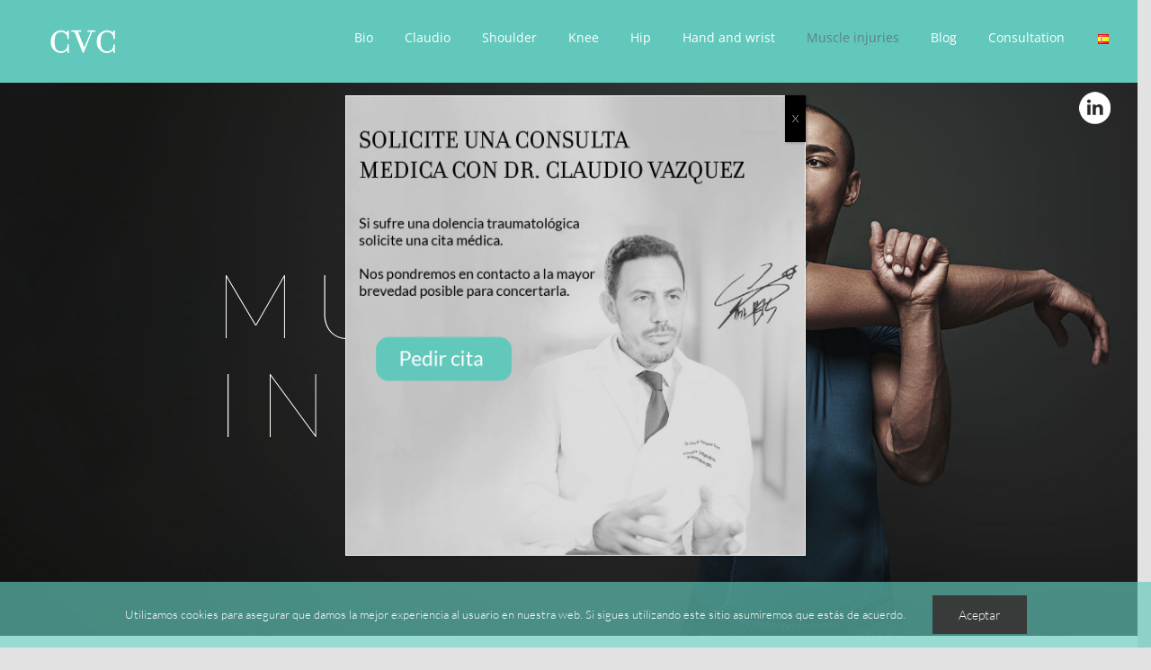

--- FILE ---
content_type: text/html; charset=UTF-8
request_url: https://claudiovazquez.es/en/muscle-injuries/
body_size: 23655
content:
<!DOCTYPE html>
<html class="avada-html-layout-wide avada-html-header-position-top avada-is-100-percent-template" lang="en-GB" prefix="og: http://ogp.me/ns# fb: http://ogp.me/ns/fb#">
<head>
	<meta name="google-site-verification" content="Cvy0nx62TwXBEK-YhKoa3Jt_wvxdcJzIoQkei1vr6PM" />
	<!-- Google tag (gtag.js) -->
	<script async src="https://www.googletagmanager.com/gtag/js?id=G-6HJXCDJTTW"></script>
	<script>
	  window.dataLayer = window.dataLayer || [];
	  function gtag(){dataLayer.push(arguments);}
	  gtag('js', new Date());
	  gtag('config', 'G-6HJXCDJTTW');
	</script>

	<!-- Google Tag Manager -->
<script>(function(w,d,s,l,i){w[l]=w[l]||[];w[l].push({'gtm.start':
new Date().getTime(),event:'gtm.js'});var f=d.getElementsByTagName(s)[0],
j=d.createElement(s),dl=l!='dataLayer'?'&l='+l:'';j.async=true;j.src=
'https://www.googletagmanager.com/gtm.js?id='+i+dl;f.parentNode.insertBefore(j,f);
})(window,document,'script','dataLayer','GTM-5H7RVSV4');</script>
	
	<meta http-equiv="X-UA-Compatible" content="IE=edge" />
	<meta http-equiv="Content-Type" content="text/html; charset=utf-8"/>
	<meta name="viewport" content="width=device-width, initial-scale=1, maximum-scale=1" />
	<style id="awlb-live-editor">.fusion-builder-live .fusion-builder-live-toolbar .fusion-toolbar-nav > li.fusion-branding .fusion-builder-logo-wrapper .fusiona-avada-logo {background: url( https://claudiovazquez.es/wp-content/uploads/2021/05/FAVICON-64.png ) no-repeat center !important;
				background-size: contain !important;
				width: 30px;
				height: 30px;}.fusion-builder-live .fusion-builder-live-toolbar .fusion-toolbar-nav > li.fusion-branding .fusion-builder-logo-wrapper .fusiona-avada-logo:before {
					display: none;
				}</style><meta name='robots' content='index, follow, max-image-preview:large, max-snippet:-1, max-video-preview:-1' />
<link rel="alternate" href="https://claudiovazquez.es/lesiones-musculares/" hreflang="es" />
<link rel="alternate" href="https://claudiovazquez.es/en/muscle-injuries/" hreflang="en" />

	<!-- This site is optimized with the Yoast SEO plugin v26.8 - https://yoast.com/product/yoast-seo-wordpress/ -->
	<title>Muscle injuries - Claudio Vázquez Colomo - Traumatology</title>
	<meta name="description" content="The main muscle injuries, how to prevent them and what are the best solutions to diagnose, combat and repair them." />
	<link rel="canonical" href="https://claudiovazquez.es/en/muscle-injuries/" />
	<meta property="og:locale" content="en_GB" />
	<meta property="og:locale:alternate" content="es_ES" />
	<meta property="og:type" content="article" />
	<meta property="og:title" content="Muscle injuries - Claudio Vázquez Colomo - Traumatology" />
	<meta property="og:description" content="The main muscle injuries, how to prevent them and what are the best solutions to diagnose, combat and repair them." />
	<meta property="og:url" content="https://claudiovazquez.es/en/muscle-injuries/" />
	<meta property="og:site_name" content="Claudio Vázquez Colomo" />
	<meta property="article:modified_time" content="2021-11-24T11:41:45+00:00" />
	<meta name="twitter:card" content="summary_large_image" />
	<meta name="twitter:label1" content="Estimated reading time" />
	<meta name="twitter:data1" content="48 minutes" />
	<script type="application/ld+json" class="yoast-schema-graph">{"@context":"https://schema.org","@graph":[{"@type":"WebPage","@id":"https://claudiovazquez.es/en/muscle-injuries/","url":"https://claudiovazquez.es/en/muscle-injuries/","name":"Muscle injuries - Claudio Vázquez Colomo - Traumatology","isPartOf":{"@id":"https://claudiovazquez.es/en/#website"},"datePublished":"2021-11-08T18:31:12+00:00","dateModified":"2021-11-24T11:41:45+00:00","description":"The main muscle injuries, how to prevent them and what are the best solutions to diagnose, combat and repair them.","breadcrumb":{"@id":"https://claudiovazquez.es/en/muscle-injuries/#breadcrumb"},"inLanguage":"en-GB","potentialAction":[{"@type":"ReadAction","target":["https://claudiovazquez.es/en/muscle-injuries/"]}]},{"@type":"BreadcrumbList","@id":"https://claudiovazquez.es/en/muscle-injuries/#breadcrumb","itemListElement":[{"@type":"ListItem","position":1,"name":"Portada","item":"https://claudiovazquez.es/en/"},{"@type":"ListItem","position":2,"name":"Muscle injuries"}]},{"@type":"WebSite","@id":"https://claudiovazquez.es/en/#website","url":"https://claudiovazquez.es/en/","name":"Claudio Vázquez Colomo","description":"Traumatología Deportiva y Cirugía Ortopédica","publisher":{"@id":"https://claudiovazquez.es/en/#organization"},"potentialAction":[{"@type":"SearchAction","target":{"@type":"EntryPoint","urlTemplate":"https://claudiovazquez.es/en/?s={search_term_string}"},"query-input":{"@type":"PropertyValueSpecification","valueRequired":true,"valueName":"search_term_string"}}],"inLanguage":"en-GB"},{"@type":"Organization","@id":"https://claudiovazquez.es/en/#organization","name":"Claudio Vázquez Colomo","url":"https://claudiovazquez.es/en/","logo":{"@type":"ImageObject","inLanguage":"en-GB","@id":"https://claudiovazquez.es/en/#/schema/logo/image/","url":"https://claudiovazquez.es/wp-content/uploads/2021/05/Logo_125x50.jpg","contentUrl":"https://claudiovazquez.es/wp-content/uploads/2021/05/Logo_125x50.jpg","width":125,"height":50,"caption":"Claudio Vázquez Colomo"},"image":{"@id":"https://claudiovazquez.es/en/#/schema/logo/image/"},"sameAs":["https://es.linkedin.com/in/claudio-vázquez-colomo-bb2a2721b"]}]}</script>
	<!-- / Yoast SEO plugin. -->


<link rel="alternate" type="application/rss+xml" title="Claudio Vázquez Colomo &raquo; Feed" href="https://claudiovazquez.es/en/feed/" />
<link rel="alternate" type="application/rss+xml" title="Claudio Vázquez Colomo &raquo; Comments Feed" href="https://claudiovazquez.es/en/comments/feed/" />
					<link rel="shortcut icon" href="https://claudiovazquez.es/wp-content/uploads/2021/05/FAVICON-64.png" type="image/x-icon" />
		
					<!-- Apple Touch Icon -->
			<link rel="apple-touch-icon" sizes="180x180" href="https://claudiovazquez.es/wp-content/uploads/2021/05/FAVICON-180.png">
		
					<!-- Android Icon -->
			<link rel="icon" sizes="192x192" href="https://claudiovazquez.es/wp-content/uploads/2021/05/FAVICON-120.png">
		
					<!-- MS Edge Icon -->
			<meta name="msapplication-TileImage" content="https://claudiovazquez.es/wp-content/uploads/2021/05/FAVICON-152.png">
				<link rel="alternate" title="oEmbed (JSON)" type="application/json+oembed" href="https://claudiovazquez.es/wp-json/oembed/1.0/embed?url=https%3A%2F%2Fclaudiovazquez.es%2Fen%2Fmuscle-injuries%2F" />
<link rel="alternate" title="oEmbed (XML)" type="text/xml+oembed" href="https://claudiovazquez.es/wp-json/oembed/1.0/embed?url=https%3A%2F%2Fclaudiovazquez.es%2Fen%2Fmuscle-injuries%2F&#038;format=xml" />

		<meta property="og:title" content="Muscle injuries"/>
		<meta property="og:type" content="article"/>
		<meta property="og:url" content="https://claudiovazquez.es/en/muscle-injuries/"/>
		<meta property="og:site_name" content="Claudio Vázquez Colomo"/>
		<meta property="og:description" content="MUSCLE
INJURIES          
MUSCLE
INJURIES       
MUSCLE INJURIES    In athletes, muscle injuries are very common. Although in most cases they are minor injuries, inadequate treatment can cause long-term pain and discomfort, limiting the athlete&#039;s activity. Although muscle"/>

									<meta property="og:image" content="https://claudiovazquez.es/wp-content/uploads/2021/05/Logo-CVC_125x30.png"/>
							<style id='wp-img-auto-sizes-contain-inline-css' type='text/css'>
img:is([sizes=auto i],[sizes^="auto," i]){contain-intrinsic-size:3000px 1500px}
/*# sourceURL=wp-img-auto-sizes-contain-inline-css */
</style>
<link rel='stylesheet' id='wp-block-library-css' href='https://claudiovazquez.es/wp-includes/css/dist/block-library/style.min.css?ver=6.9' type='text/css' media='all' />
<style id='wp-block-columns-inline-css' type='text/css'>
.wp-block-columns{box-sizing:border-box;display:flex;flex-wrap:wrap!important}@media (min-width:782px){.wp-block-columns{flex-wrap:nowrap!important}}.wp-block-columns{align-items:normal!important}.wp-block-columns.are-vertically-aligned-top{align-items:flex-start}.wp-block-columns.are-vertically-aligned-center{align-items:center}.wp-block-columns.are-vertically-aligned-bottom{align-items:flex-end}@media (max-width:781px){.wp-block-columns:not(.is-not-stacked-on-mobile)>.wp-block-column{flex-basis:100%!important}}@media (min-width:782px){.wp-block-columns:not(.is-not-stacked-on-mobile)>.wp-block-column{flex-basis:0;flex-grow:1}.wp-block-columns:not(.is-not-stacked-on-mobile)>.wp-block-column[style*=flex-basis]{flex-grow:0}}.wp-block-columns.is-not-stacked-on-mobile{flex-wrap:nowrap!important}.wp-block-columns.is-not-stacked-on-mobile>.wp-block-column{flex-basis:0;flex-grow:1}.wp-block-columns.is-not-stacked-on-mobile>.wp-block-column[style*=flex-basis]{flex-grow:0}:where(.wp-block-columns){margin-bottom:1.75em}:where(.wp-block-columns.has-background){padding:1.25em 2.375em}.wp-block-column{flex-grow:1;min-width:0;overflow-wrap:break-word;word-break:break-word}.wp-block-column.is-vertically-aligned-top{align-self:flex-start}.wp-block-column.is-vertically-aligned-center{align-self:center}.wp-block-column.is-vertically-aligned-bottom{align-self:flex-end}.wp-block-column.is-vertically-aligned-stretch{align-self:stretch}.wp-block-column.is-vertically-aligned-bottom,.wp-block-column.is-vertically-aligned-center,.wp-block-column.is-vertically-aligned-top{width:100%}
/*# sourceURL=https://claudiovazquez.es/wp-includes/blocks/columns/style.min.css */
</style>
<style id='global-styles-inline-css' type='text/css'>
:root{--wp--preset--aspect-ratio--square: 1;--wp--preset--aspect-ratio--4-3: 4/3;--wp--preset--aspect-ratio--3-4: 3/4;--wp--preset--aspect-ratio--3-2: 3/2;--wp--preset--aspect-ratio--2-3: 2/3;--wp--preset--aspect-ratio--16-9: 16/9;--wp--preset--aspect-ratio--9-16: 9/16;--wp--preset--color--black: #000000;--wp--preset--color--cyan-bluish-gray: #abb8c3;--wp--preset--color--white: #ffffff;--wp--preset--color--pale-pink: #f78da7;--wp--preset--color--vivid-red: #cf2e2e;--wp--preset--color--luminous-vivid-orange: #ff6900;--wp--preset--color--luminous-vivid-amber: #fcb900;--wp--preset--color--light-green-cyan: #7bdcb5;--wp--preset--color--vivid-green-cyan: #00d084;--wp--preset--color--pale-cyan-blue: #8ed1fc;--wp--preset--color--vivid-cyan-blue: #0693e3;--wp--preset--color--vivid-purple: #9b51e0;--wp--preset--gradient--vivid-cyan-blue-to-vivid-purple: linear-gradient(135deg,rgb(6,147,227) 0%,rgb(155,81,224) 100%);--wp--preset--gradient--light-green-cyan-to-vivid-green-cyan: linear-gradient(135deg,rgb(122,220,180) 0%,rgb(0,208,130) 100%);--wp--preset--gradient--luminous-vivid-amber-to-luminous-vivid-orange: linear-gradient(135deg,rgb(252,185,0) 0%,rgb(255,105,0) 100%);--wp--preset--gradient--luminous-vivid-orange-to-vivid-red: linear-gradient(135deg,rgb(255,105,0) 0%,rgb(207,46,46) 100%);--wp--preset--gradient--very-light-gray-to-cyan-bluish-gray: linear-gradient(135deg,rgb(238,238,238) 0%,rgb(169,184,195) 100%);--wp--preset--gradient--cool-to-warm-spectrum: linear-gradient(135deg,rgb(74,234,220) 0%,rgb(151,120,209) 20%,rgb(207,42,186) 40%,rgb(238,44,130) 60%,rgb(251,105,98) 80%,rgb(254,248,76) 100%);--wp--preset--gradient--blush-light-purple: linear-gradient(135deg,rgb(255,206,236) 0%,rgb(152,150,240) 100%);--wp--preset--gradient--blush-bordeaux: linear-gradient(135deg,rgb(254,205,165) 0%,rgb(254,45,45) 50%,rgb(107,0,62) 100%);--wp--preset--gradient--luminous-dusk: linear-gradient(135deg,rgb(255,203,112) 0%,rgb(199,81,192) 50%,rgb(65,88,208) 100%);--wp--preset--gradient--pale-ocean: linear-gradient(135deg,rgb(255,245,203) 0%,rgb(182,227,212) 50%,rgb(51,167,181) 100%);--wp--preset--gradient--electric-grass: linear-gradient(135deg,rgb(202,248,128) 0%,rgb(113,206,126) 100%);--wp--preset--gradient--midnight: linear-gradient(135deg,rgb(2,3,129) 0%,rgb(40,116,252) 100%);--wp--preset--font-size--small: 15px;--wp--preset--font-size--medium: 20px;--wp--preset--font-size--large: 30px;--wp--preset--font-size--x-large: 42px;--wp--preset--font-size--normal: 20px;--wp--preset--font-size--xlarge: 40px;--wp--preset--font-size--huge: 60px;--wp--preset--spacing--20: 0.44rem;--wp--preset--spacing--30: 0.67rem;--wp--preset--spacing--40: 1rem;--wp--preset--spacing--50: 1.5rem;--wp--preset--spacing--60: 2.25rem;--wp--preset--spacing--70: 3.38rem;--wp--preset--spacing--80: 5.06rem;--wp--preset--shadow--natural: 6px 6px 9px rgba(0, 0, 0, 0.2);--wp--preset--shadow--deep: 12px 12px 50px rgba(0, 0, 0, 0.4);--wp--preset--shadow--sharp: 6px 6px 0px rgba(0, 0, 0, 0.2);--wp--preset--shadow--outlined: 6px 6px 0px -3px rgb(255, 255, 255), 6px 6px rgb(0, 0, 0);--wp--preset--shadow--crisp: 6px 6px 0px rgb(0, 0, 0);}:where(.is-layout-flex){gap: 0.5em;}:where(.is-layout-grid){gap: 0.5em;}body .is-layout-flex{display: flex;}.is-layout-flex{flex-wrap: wrap;align-items: center;}.is-layout-flex > :is(*, div){margin: 0;}body .is-layout-grid{display: grid;}.is-layout-grid > :is(*, div){margin: 0;}:where(.wp-block-columns.is-layout-flex){gap: 2em;}:where(.wp-block-columns.is-layout-grid){gap: 2em;}:where(.wp-block-post-template.is-layout-flex){gap: 1.25em;}:where(.wp-block-post-template.is-layout-grid){gap: 1.25em;}.has-black-color{color: var(--wp--preset--color--black) !important;}.has-cyan-bluish-gray-color{color: var(--wp--preset--color--cyan-bluish-gray) !important;}.has-white-color{color: var(--wp--preset--color--white) !important;}.has-pale-pink-color{color: var(--wp--preset--color--pale-pink) !important;}.has-vivid-red-color{color: var(--wp--preset--color--vivid-red) !important;}.has-luminous-vivid-orange-color{color: var(--wp--preset--color--luminous-vivid-orange) !important;}.has-luminous-vivid-amber-color{color: var(--wp--preset--color--luminous-vivid-amber) !important;}.has-light-green-cyan-color{color: var(--wp--preset--color--light-green-cyan) !important;}.has-vivid-green-cyan-color{color: var(--wp--preset--color--vivid-green-cyan) !important;}.has-pale-cyan-blue-color{color: var(--wp--preset--color--pale-cyan-blue) !important;}.has-vivid-cyan-blue-color{color: var(--wp--preset--color--vivid-cyan-blue) !important;}.has-vivid-purple-color{color: var(--wp--preset--color--vivid-purple) !important;}.has-black-background-color{background-color: var(--wp--preset--color--black) !important;}.has-cyan-bluish-gray-background-color{background-color: var(--wp--preset--color--cyan-bluish-gray) !important;}.has-white-background-color{background-color: var(--wp--preset--color--white) !important;}.has-pale-pink-background-color{background-color: var(--wp--preset--color--pale-pink) !important;}.has-vivid-red-background-color{background-color: var(--wp--preset--color--vivid-red) !important;}.has-luminous-vivid-orange-background-color{background-color: var(--wp--preset--color--luminous-vivid-orange) !important;}.has-luminous-vivid-amber-background-color{background-color: var(--wp--preset--color--luminous-vivid-amber) !important;}.has-light-green-cyan-background-color{background-color: var(--wp--preset--color--light-green-cyan) !important;}.has-vivid-green-cyan-background-color{background-color: var(--wp--preset--color--vivid-green-cyan) !important;}.has-pale-cyan-blue-background-color{background-color: var(--wp--preset--color--pale-cyan-blue) !important;}.has-vivid-cyan-blue-background-color{background-color: var(--wp--preset--color--vivid-cyan-blue) !important;}.has-vivid-purple-background-color{background-color: var(--wp--preset--color--vivid-purple) !important;}.has-black-border-color{border-color: var(--wp--preset--color--black) !important;}.has-cyan-bluish-gray-border-color{border-color: var(--wp--preset--color--cyan-bluish-gray) !important;}.has-white-border-color{border-color: var(--wp--preset--color--white) !important;}.has-pale-pink-border-color{border-color: var(--wp--preset--color--pale-pink) !important;}.has-vivid-red-border-color{border-color: var(--wp--preset--color--vivid-red) !important;}.has-luminous-vivid-orange-border-color{border-color: var(--wp--preset--color--luminous-vivid-orange) !important;}.has-luminous-vivid-amber-border-color{border-color: var(--wp--preset--color--luminous-vivid-amber) !important;}.has-light-green-cyan-border-color{border-color: var(--wp--preset--color--light-green-cyan) !important;}.has-vivid-green-cyan-border-color{border-color: var(--wp--preset--color--vivid-green-cyan) !important;}.has-pale-cyan-blue-border-color{border-color: var(--wp--preset--color--pale-cyan-blue) !important;}.has-vivid-cyan-blue-border-color{border-color: var(--wp--preset--color--vivid-cyan-blue) !important;}.has-vivid-purple-border-color{border-color: var(--wp--preset--color--vivid-purple) !important;}.has-vivid-cyan-blue-to-vivid-purple-gradient-background{background: var(--wp--preset--gradient--vivid-cyan-blue-to-vivid-purple) !important;}.has-light-green-cyan-to-vivid-green-cyan-gradient-background{background: var(--wp--preset--gradient--light-green-cyan-to-vivid-green-cyan) !important;}.has-luminous-vivid-amber-to-luminous-vivid-orange-gradient-background{background: var(--wp--preset--gradient--luminous-vivid-amber-to-luminous-vivid-orange) !important;}.has-luminous-vivid-orange-to-vivid-red-gradient-background{background: var(--wp--preset--gradient--luminous-vivid-orange-to-vivid-red) !important;}.has-very-light-gray-to-cyan-bluish-gray-gradient-background{background: var(--wp--preset--gradient--very-light-gray-to-cyan-bluish-gray) !important;}.has-cool-to-warm-spectrum-gradient-background{background: var(--wp--preset--gradient--cool-to-warm-spectrum) !important;}.has-blush-light-purple-gradient-background{background: var(--wp--preset--gradient--blush-light-purple) !important;}.has-blush-bordeaux-gradient-background{background: var(--wp--preset--gradient--blush-bordeaux) !important;}.has-luminous-dusk-gradient-background{background: var(--wp--preset--gradient--luminous-dusk) !important;}.has-pale-ocean-gradient-background{background: var(--wp--preset--gradient--pale-ocean) !important;}.has-electric-grass-gradient-background{background: var(--wp--preset--gradient--electric-grass) !important;}.has-midnight-gradient-background{background: var(--wp--preset--gradient--midnight) !important;}.has-small-font-size{font-size: var(--wp--preset--font-size--small) !important;}.has-medium-font-size{font-size: var(--wp--preset--font-size--medium) !important;}.has-large-font-size{font-size: var(--wp--preset--font-size--large) !important;}.has-x-large-font-size{font-size: var(--wp--preset--font-size--x-large) !important;}
:where(.wp-block-columns.is-layout-flex){gap: 2em;}:where(.wp-block-columns.is-layout-grid){gap: 2em;}
/*# sourceURL=global-styles-inline-css */
</style>
<style id='core-block-supports-inline-css' type='text/css'>
.wp-container-core-columns-is-layout-9d6595d7{flex-wrap:nowrap;}
/*# sourceURL=core-block-supports-inline-css */
</style>

<style id='classic-theme-styles-inline-css' type='text/css'>
/*! This file is auto-generated */
.wp-block-button__link{color:#fff;background-color:#32373c;border-radius:9999px;box-shadow:none;text-decoration:none;padding:calc(.667em + 2px) calc(1.333em + 2px);font-size:1.125em}.wp-block-file__button{background:#32373c;color:#fff;text-decoration:none}
/*# sourceURL=/wp-includes/css/classic-themes.min.css */
</style>
<link rel='stylesheet' id='popup-maker-site-css' href='//claudiovazquez.es/wp-content/uploads/pum/pum-site-styles.css?generated=1754650892&#038;ver=1.20.5' type='text/css' media='all' />
<link rel='stylesheet' id='fusion-dynamic-css-css' href='https://claudiovazquez.es/wp-content/uploads/fusion-styles/9cd512b1add460763a87c828b2f7f374.min.css?ver=3.8.2' type='text/css' media='all' />
<script type="text/javascript" src="//claudiovazquez.es/wp-content/plugins/revslider/public/js/libs/tptools.js?ver=6.7.18" id="tp-tools-js" async="async" data-wp-strategy="async"></script>
<script type="text/javascript" src="//claudiovazquez.es/wp-content/plugins/revslider/public/js/sr7.js?ver=6.7.18" id="sr7-js" async="async" data-wp-strategy="async"></script>
<script type="text/javascript" src="https://claudiovazquez.es/wp-includes/js/jquery/jquery.min.js?ver=3.7.1" id="jquery-core-js"></script>
<link rel="https://api.w.org/" href="https://claudiovazquez.es/wp-json/" /><link rel="alternate" title="JSON" type="application/json" href="https://claudiovazquez.es/wp-json/wp/v2/pages/1143" /><link rel="EditURI" type="application/rsd+xml" title="RSD" href="https://claudiovazquez.es/xmlrpc.php?rsd" />
<meta name="generator" content="WordPress 6.9" />
<link rel='shortlink' href='https://claudiovazquez.es/?p=1143' />
<link rel="preload" href="https://claudiovazquez.es/wp-content/themes/ClaudioVazquezColomo/includes/lib/assets/fonts/icomoon/awb-icons.woff" as="font" type="font/woff" crossorigin><link rel="preload" href="//claudiovazquez.es/wp-content/themes/ClaudioVazquezColomo/includes/lib/assets/fonts/fontawesome/webfonts/fa-brands-400.woff2" as="font" type="font/woff2" crossorigin><link rel="preload" href="//claudiovazquez.es/wp-content/themes/ClaudioVazquezColomo/includes/lib/assets/fonts/fontawesome/webfonts/fa-regular-400.woff2" as="font" type="font/woff2" crossorigin><link rel="preload" href="//claudiovazquez.es/wp-content/themes/ClaudioVazquezColomo/includes/lib/assets/fonts/fontawesome/webfonts/fa-solid-900.woff2" as="font" type="font/woff2" crossorigin><style type="text/css" id="css-fb-visibility">@media screen and (max-width: 800px){.fusion-no-small-visibility{display:none !important;}body .sm-text-align-center{text-align:center !important;}body .sm-text-align-left{text-align:left !important;}body .sm-text-align-right{text-align:right !important;}body .sm-flex-align-center{justify-content:center !important;}body .sm-flex-align-flex-start{justify-content:flex-start !important;}body .sm-flex-align-flex-end{justify-content:flex-end !important;}body .sm-mx-auto{margin-left:auto !important;margin-right:auto !important;}body .sm-ml-auto{margin-left:auto !important;}body .sm-mr-auto{margin-right:auto !important;}body .fusion-absolute-position-small{position:absolute;top:auto;width:100%;}.awb-sticky.awb-sticky-small{ position: sticky; top: var(--awb-sticky-offset,0); }}@media screen and (min-width: 801px) and (max-width: 1024px){.fusion-no-medium-visibility{display:none !important;}body .md-text-align-center{text-align:center !important;}body .md-text-align-left{text-align:left !important;}body .md-text-align-right{text-align:right !important;}body .md-flex-align-center{justify-content:center !important;}body .md-flex-align-flex-start{justify-content:flex-start !important;}body .md-flex-align-flex-end{justify-content:flex-end !important;}body .md-mx-auto{margin-left:auto !important;margin-right:auto !important;}body .md-ml-auto{margin-left:auto !important;}body .md-mr-auto{margin-right:auto !important;}body .fusion-absolute-position-medium{position:absolute;top:auto;width:100%;}.awb-sticky.awb-sticky-medium{ position: sticky; top: var(--awb-sticky-offset,0); }}@media screen and (min-width: 1025px){.fusion-no-large-visibility{display:none !important;}body .lg-text-align-center{text-align:center !important;}body .lg-text-align-left{text-align:left !important;}body .lg-text-align-right{text-align:right !important;}body .lg-flex-align-center{justify-content:center !important;}body .lg-flex-align-flex-start{justify-content:flex-start !important;}body .lg-flex-align-flex-end{justify-content:flex-end !important;}body .lg-mx-auto{margin-left:auto !important;margin-right:auto !important;}body .lg-ml-auto{margin-left:auto !important;}body .lg-mr-auto{margin-right:auto !important;}body .fusion-absolute-position-large{position:absolute;top:auto;width:100%;}.awb-sticky.awb-sticky-large{ position: sticky; top: var(--awb-sticky-offset,0); }}</style><style type="text/css" id="fusion-branding-style">#wpadminbar .avada-menu > .ab-item:before,#wpadminbar > #wp-toolbar #wp-admin-bar-fb-edit > .ab-item:before {background: url( https://claudiovazquez.es/wp-content/uploads/2021/05/FAVICON-64.png ) no-repeat center !important;background-size: auto !important;content: "" !important;
						padding: 2px 0;
						width: 20px;
						height: 20px;
						background-size: contain !important;}</style><meta name="generator" content="Elementor 3.20.3; features: e_optimized_assets_loading, e_optimized_css_loading, e_font_icon_svg, additional_custom_breakpoints, block_editor_assets_optimize, e_image_loading_optimization; settings: css_print_method-external, google_font-enabled, font_display-swap">
<style type="text/css">.recentcomments a{display:inline !important;padding:0 !important;margin:0 !important;}</style><link rel="preconnect" href="https://fonts.googleapis.com">
<link rel="preconnect" href="https://fonts.gstatic.com/" crossorigin>
<meta name="generator" content="Powered by Slider Revolution 6.7.18 - responsive, Mobile-Friendly Slider Plugin for WordPress with comfortable drag and drop interface." />
<script>
	window._tpt			??= {};
	window.SR7			??= {};
	_tpt.R				??= {};
	_tpt.R.fonts		??= {};
	_tpt.R.fonts.customFonts??= {};
	SR7.devMode			=  false;
	SR7.F 				??= {};
	SR7.G				??= {};
	SR7.LIB				??= {};
	SR7.E				??= {};
	SR7.E.gAddons		??= {};
	SR7.E.php 			??= {};
	SR7.E.nonce			= '79cf027139';
	SR7.E.ajaxurl		= 'https://claudiovazquez.es/wp-admin/admin-ajax.php';
	SR7.E.resturl		= 'https://claudiovazquez.es/wp-json/';
	SR7.E.slug_path		= 'revslider/revslider.php';
	SR7.E.slug			= 'revslider';
	SR7.E.plugin_url	= 'https://claudiovazquez.es/wp-content/plugins/revslider/';
	SR7.E.wp_plugin_url = 'https://claudiovazquez.es/wp-content/plugins/';
	SR7.E.revision		= '6.7.18';
	SR7.E.fontBaseUrl	= '//fonts.googleapis.com/css2?family=';
	SR7.G.breakPoints 	= [1240,1024,778,480];
	SR7.E.modules 		= ['module','page','slide','layer','draw','animate','srtools','canvas','defaults','carousel','navigation','media','modifiers','migration'];
	SR7.E.libs 			= ['WEBGL'];
	SR7.E.css 			= ['csslp','cssbtns','cssfilters','cssnav','cssmedia'];
	SR7.E.resources		= {};
	SR7.JSON			??= {};
/*! Slider Revolution 7.0 - Page Processor */
!function(){"use strict";window.SR7??={},window._tpt??={},SR7.version="Slider Revolution 6.7.16",_tpt.getWinDim=function(t){_tpt.screenHeightWithUrlBar??=window.innerHeight;let e=SR7.F?.modal?.visible&&SR7.M[SR7.F.module.getIdByAlias(SR7.F.modal.requested)];_tpt.scrollBar=window.innerWidth!==document.documentElement.clientWidth||e&&window.innerWidth!==e.c.module.clientWidth,_tpt.winW=window.innerWidth-(_tpt.scrollBar||"prepare"==t?_tpt.scrollBarW??_tpt.mesureScrollBar():0),_tpt.winH=window.innerHeight,_tpt.winWAll=document.documentElement.clientWidth},_tpt.getResponsiveLevel=function(t,e){SR7.M[e];return _tpt.closestGE(t,_tpt.winWAll)},_tpt.mesureScrollBar=function(){let t=document.createElement("div");return t.className="RSscrollbar-measure",t.style.width="100px",t.style.height="100px",t.style.overflow="scroll",t.style.position="absolute",t.style.top="-9999px",document.body.appendChild(t),_tpt.scrollBarW=t.offsetWidth-t.clientWidth,document.body.removeChild(t),_tpt.scrollBarW},_tpt.loadCSS=async function(t,e,s){return s?_tpt.R.fonts.required[e].status=1:(_tpt.R[e]??={},_tpt.R[e].status=1),new Promise(((n,i)=>{if(_tpt.isStylesheetLoaded(t))s?_tpt.R.fonts.required[e].status=2:_tpt.R[e].status=2,n();else{const l=document.createElement("link");l.rel="stylesheet";let o="text",r="css";l["type"]=o+"/"+r,l.href=t,l.onload=()=>{s?_tpt.R.fonts.required[e].status=2:_tpt.R[e].status=2,n()},l.onerror=()=>{s?_tpt.R.fonts.required[e].status=3:_tpt.R[e].status=3,i(new Error(`Failed to load CSS: ${t}`))},document.head.appendChild(l)}}))},_tpt.addContainer=function(t){const{tag:e="div",id:s,class:n,datas:i,textContent:l,iHTML:o}=t,r=document.createElement(e);if(s&&""!==s&&(r.id=s),n&&""!==n&&(r.className=n),i)for(const[t,e]of Object.entries(i))"style"==t?r.style.cssText=e:r.setAttribute(`data-${t}`,e);return l&&(r.textContent=l),o&&(r.innerHTML=o),r},_tpt.collector=function(){return{fragment:new DocumentFragment,add(t){var e=_tpt.addContainer(t);return this.fragment.appendChild(e),e},append(t){t.appendChild(this.fragment)}}},_tpt.isStylesheetLoaded=function(t){let e=t.split("?")[0];return Array.from(document.querySelectorAll('link[rel="stylesheet"], link[rel="preload"]')).some((t=>t.href.split("?")[0]===e))},_tpt.preloader={requests:new Map,preloaderTemplates:new Map,show:function(t,e){if(!e||!t)return;const{type:s,color:n}=e;if(s<0||"off"==s)return;const i=`preloader_${s}`;let l=this.preloaderTemplates.get(i);l||(l=this.build(s,n),this.preloaderTemplates.set(i,l)),this.requests.has(t)||this.requests.set(t,{count:0});const o=this.requests.get(t);clearTimeout(o.timer),o.count++,1===o.count&&(o.timer=setTimeout((()=>{o.preloaderClone=l.cloneNode(!0),o.anim&&o.anim.kill(),void 0!==_tpt.gsap?o.anim=_tpt.gsap.fromTo(o.preloaderClone,1,{opacity:0},{opacity:1}):o.preloaderClone.classList.add("sr7-fade-in"),t.appendChild(o.preloaderClone)}),150))},hide:function(t){if(!this.requests.has(t))return;const e=this.requests.get(t);e.count--,e.count<0&&(e.count=0),e.anim&&e.anim.kill(),0===e.count&&(clearTimeout(e.timer),e.preloaderClone&&(e.preloaderClone.classList.remove("sr7-fade-in"),e.anim=_tpt.gsap.to(e.preloaderClone,.3,{opacity:0,onComplete:function(){e.preloaderClone.remove()}})))},state:function(t){if(!this.requests.has(t))return!1;return this.requests.get(t).count>0},build:(t,e="#ffffff",s="")=>{if(t<0||"off"===t)return null;const n=parseInt(t);if(t="prlt"+n,isNaN(n))return null;if(_tpt.loadCSS(SR7.E.plugin_url+"public/css/preloaders/t"+n+".css","preloader_"+t),isNaN(n)||n<6){const i=`background-color:${e}`,l=1===n||2==n?i:"",o=3===n||4==n?i:"",r=_tpt.collector();["dot1","dot2","bounce1","bounce2","bounce3"].forEach((t=>r.add({tag:"div",class:t,datas:{style:o}})));const d=_tpt.addContainer({tag:"sr7-prl",class:`${t} ${s}`,datas:{style:l}});return r.append(d),d}{let i={};if(7===n){let t;e.startsWith("#")?(t=e.replace("#",""),t=`rgba(${parseInt(t.substring(0,2),16)}, ${parseInt(t.substring(2,4),16)}, ${parseInt(t.substring(4,6),16)}, `):e.startsWith("rgb")&&(t=e.slice(e.indexOf("(")+1,e.lastIndexOf(")")).split(",").map((t=>t.trim())),t=`rgba(${t[0]}, ${t[1]}, ${t[2]}, `),t&&(i.style=`border-top-color: ${t}0.65); border-bottom-color: ${t}0.15); border-left-color: ${t}0.65); border-right-color: ${t}0.15)`)}else 12===n&&(i.style=`background:${e}`);const l=[10,0,4,2,5,9,0,4,4,2][n-6],o=_tpt.collector(),r=o.add({tag:"div",class:"sr7-prl-inner",datas:i});Array.from({length:l}).forEach((()=>r.appendChild(o.add({tag:"span",datas:{style:`background:${e}`}}))));const d=_tpt.addContainer({tag:"sr7-prl",class:`${t} ${s}`});return o.append(d),d}}},SR7.preLoader={show:(t,e)=>{"off"!==(SR7.M[t]?.settings?.pLoader?.type??"off")&&_tpt.preloader.show(e||SR7.M[t].c.module,SR7.M[t]?.settings?.pLoader??{color:"#fff",type:10})},hide:(t,e)=>{"off"!==(SR7.M[t]?.settings?.pLoader?.type??"off")&&_tpt.preloader.hide(e||SR7.M[t].c.module)},state:(t,e)=>_tpt.preloader.state(e||SR7.M[t].c.module)},_tpt.prepareModuleHeight=function(t){window.SR7.M??={},window.SR7.M[t.id]??={},"ignore"==t.googleFont&&(SR7.E.ignoreGoogleFont=!0);let e=window.SR7.M[t.id];if(null==_tpt.scrollBarW&&_tpt.mesureScrollBar(),e.c??={},e.states??={},e.settings??={},e.settings.size??={},t.fixed&&(e.settings.fixed=!0),e.c.module=document.getElementById(t.id),e.c.adjuster=e.c.module.getElementsByTagName("sr7-adjuster")[0],e.c.content=e.c.module.getElementsByTagName("sr7-content")[0],"carousel"==t.type&&(e.c.carousel=e.c.content.getElementsByTagName("sr7-carousel")[0]),null==e.c.module||null==e.c.module)return;t.plType&&t.plColor&&(e.settings.pLoader={type:t.plType,color:t.plColor}),void 0!==t.plType&&"off"!==t.plType&&SR7.preLoader.show(t.id,e.c.module),_tpt.winW||_tpt.getWinDim("prepare"),_tpt.getWinDim();let s=""+e.c.module.dataset?.modal;"modal"==s||"true"==s||"undefined"!==s&&"false"!==s||(e.settings.size.fullWidth=t.size.fullWidth,e.LEV??=_tpt.getResponsiveLevel(window.SR7.G.breakPoints,t.id),t.vpt=_tpt.fillArray(t.vpt,5),e.settings.vPort=t.vpt[e.LEV],void 0!==t.el&&"720"==t.el[4]&&t.gh[4]!==t.el[4]&&"960"==t.el[3]&&t.gh[3]!==t.el[3]&&"768"==t.el[2]&&t.gh[2]!==t.el[2]&&delete t.el,e.settings.size.height=null==t.el||null==t.el[e.LEV]||0==t.el[e.LEV]||"auto"==t.el[e.LEV]?_tpt.fillArray(t.gh,5,-1):_tpt.fillArray(t.el,5,-1),e.settings.size.width=_tpt.fillArray(t.gw,5,-1),e.settings.size.minHeight=_tpt.fillArray(t.mh??[0],5,-1),e.cacheSize={fullWidth:e.settings.size?.fullWidth,fullHeight:e.settings.size?.fullHeight},void 0!==t.off&&(t.off?.t&&(e.settings.size.m??={})&&(e.settings.size.m.t=t.off.t),t.off?.b&&(e.settings.size.m??={})&&(e.settings.size.m.b=t.off.b),t.off?.l&&(e.settings.size.p??={})&&(e.settings.size.p.l=t.off.l),t.off?.r&&(e.settings.size.p??={})&&(e.settings.size.p.r=t.off.r),e.offsetPrepared=!0),_tpt.updatePMHeight(t.id,t,!0))},_tpt.updatePMHeight=(t,e,s)=>{let n=SR7.M[t];var i=n.settings.size.fullWidth?_tpt.winW:n.c.module.parentNode.offsetWidth;i=0===i||isNaN(i)?_tpt.winW:i;let l=n.settings.size.width[n.LEV]||n.settings.size.width[n.LEV++]||n.settings.size.width[n.LEV--]||i,o=n.settings.size.height[n.LEV]||n.settings.size.height[n.LEV++]||n.settings.size.height[n.LEV--]||0,r=n.settings.size.minHeight[n.LEV]||n.settings.size.minHeight[n.LEV++]||n.settings.size.minHeight[n.LEV--]||0;if(o="auto"==o?0:o,o=parseInt(o),"carousel"!==e.type&&(i-=parseInt(e.onw??0)||0),n.MP=!n.settings.size.fullWidth&&i<l||_tpt.winW<l?Math.min(1,i/l):1,e.size.fullScreen||e.size.fullHeight){let t=parseInt(e.fho)||0,s=(""+e.fho).indexOf("%")>-1;e.newh=_tpt.winH-(s?_tpt.winH*t/100:t)}else e.newh=n.MP*Math.max(o,r);if(e.newh+=(parseInt(e.onh??0)||0)+(parseInt(e.carousel?.pt)||0)+(parseInt(e.carousel?.pb)||0),void 0!==e.slideduration&&(e.newh=Math.max(e.newh,parseInt(e.slideduration)/3)),e.shdw&&_tpt.buildShadow(e.id,e),n.c.adjuster.style.height=e.newh+"px",n.c.module.style.height=e.newh+"px",n.c.content.style.height=e.newh+"px",n.states.heightPrepared=!0,n.dims??={},n.dims.moduleRect=n.c.module.getBoundingClientRect(),n.c.content.style.left="-"+n.dims.moduleRect.left+"px",!n.settings.size.fullWidth)return s&&requestAnimationFrame((()=>{i!==n.c.module.parentNode.offsetWidth&&_tpt.updatePMHeight(e.id,e)})),void _tpt.bgStyle(e.id,e,window.innerWidth==_tpt.winW,!0);_tpt.bgStyle(e.id,e,window.innerWidth==_tpt.winW,!0),requestAnimationFrame((function(){s&&requestAnimationFrame((()=>{i!==n.c.module.parentNode.offsetWidth&&_tpt.updatePMHeight(e.id,e)}))})),n.earlyResizerFunction||(n.earlyResizerFunction=function(){requestAnimationFrame((function(){_tpt.getWinDim(),_tpt.moduleDefaults(e.id,e),_tpt.updateSlideBg(t,!0)}))},window.addEventListener("resize",n.earlyResizerFunction))},_tpt.buildShadow=function(t,e){let s=SR7.M[t];null==s.c.shadow&&(s.c.shadow=document.createElement("sr7-module-shadow"),s.c.shadow.classList.add("sr7-shdw-"+e.shdw),s.c.content.appendChild(s.c.shadow))},_tpt.bgStyle=async(t,e,s,n,i)=>{const l=SR7.M[t];if((e=e??l.settings).fixed&&!l.c.module.classList.contains("sr7-top-fixed")&&(l.c.module.classList.add("sr7-top-fixed"),l.c.module.style.position="fixed",l.c.module.style.width="100%",l.c.module.style.top="0px",l.c.module.style.left="0px",l.c.module.style.pointerEvents="none",l.c.module.style.zIndex=5e3,l.c.content.style.pointerEvents="none"),null==l.c.bgcanvas){let t=document.createElement("sr7-module-bg"),o=!1;if("string"==typeof e?.bg?.color&&e?.bg?.color.includes("{"))if(_tpt.gradient&&_tpt.gsap)e.bg.color=_tpt.gradient.convert(e.bg.color);else try{let t=JSON.parse(e.bg.color);(t?.orig||t?.string)&&(e.bg.color=JSON.parse(e.bg.color))}catch(t){return}let r="string"==typeof e?.bg?.color?e?.bg?.color||"transparent":e?.bg?.color?.string??e?.bg?.color?.orig??e?.bg?.color?.color??"transparent";if(t.style["background"+(String(r).includes("grad")?"":"Color")]=r,("transparent"!==r||i)&&(o=!0),l.offsetPrepared&&(t.style.visibility="hidden"),e?.bg?.image?.src&&(t.style.backgroundImage=`url(${e?.bg?.image.src})`,t.style.backgroundSize=""==(e.bg.image?.size??"")?"cover":e.bg.image.size,t.style.backgroundPosition=e.bg.image.position,t.style.backgroundRepeat=""==e.bg.image.repeat||null==e.bg.image.repeat?"no-repeat":e.bg.image.repeat,o=!0),!o)return;l.c.bgcanvas=t,e.size.fullWidth?t.style.width=_tpt.winW-(s&&_tpt.winH<document.body.offsetHeight?_tpt.scrollBarW:0)+"px":n&&(t.style.width=l.c.module.offsetWidth+"px"),e.sbt?.use?l.c.content.appendChild(l.c.bgcanvas):l.c.module.appendChild(l.c.bgcanvas)}l.c.bgcanvas.style.height=void 0!==e.newh?e.newh+"px":("carousel"==e.type?l.dims.module.h:l.dims.content.h)+"px",l.c.bgcanvas.style.left=!s&&e.sbt?.use||l.c.bgcanvas.closest("SR7-CONTENT")?"0px":"-"+(l?.dims?.moduleRect?.left??0)+"px"},_tpt.updateSlideBg=function(t,e){const s=SR7.M[t];let n=s.settings;s?.c?.bgcanvas&&(n.size.fullWidth?s.c.bgcanvas.style.width=_tpt.winW-(e&&_tpt.winH<document.body.offsetHeight?_tpt.scrollBarW:0)+"px":preparing&&(s.c.bgcanvas.style.width=s.c.module.offsetWidth+"px"))},_tpt.moduleDefaults=(t,e)=>{let s=SR7.M[t];null!=s&&null!=s.c&&null!=s.c.module&&(s.dims??={},s.dims.moduleRect=s.c.module.getBoundingClientRect(),s.c.content.style.left="-"+s.dims.moduleRect.left+"px",s.c.content.style.width=_tpt.winW-_tpt.scrollBarW+"px","carousel"==e.type&&(s.c.module.style.overflow="visible"),_tpt.bgStyle(t,e,window.innerWidth==_tpt.winW))},_tpt.getOffset=t=>{var e=t.getBoundingClientRect(),s=window.pageXOffset||document.documentElement.scrollLeft,n=window.pageYOffset||document.documentElement.scrollTop;return{top:e.top+n,left:e.left+s}},_tpt.fillArray=function(t,e){let s,n;t=Array.isArray(t)?t:[t];let i=Array(e),l=t.length;for(n=0;n<t.length;n++)i[n+(e-l)]=t[n],null==s&&"#"!==t[n]&&(s=t[n]);for(let t=0;t<e;t++)void 0!==i[t]&&"#"!=i[t]||(i[t]=s),s=i[t];return i},_tpt.closestGE=function(t,e){let s=Number.MAX_VALUE,n=-1;for(let i=0;i<t.length;i++)t[i]-1>=e&&t[i]-1-e<s&&(s=t[i]-1-e,n=i);return++n}}();</script>
		<script type="text/javascript">
			var doc = document.documentElement;
			doc.setAttribute( 'data-useragent', navigator.userAgent );
		</script>
		
	</head>

<body class="wp-singular page-template page-template-100-width page-template-100-width-php page page-id-1143 wp-theme-ClaudioVazquezColomo fusion-image-hovers fusion-pagination-sizing fusion-button_type-flat fusion-button_span-no fusion-button_gradient-linear avada-image-rollover-circle-no avada-image-rollover-yes avada-image-rollover-direction-left fusion-body ltr fusion-sticky-header no-tablet-sticky-header no-mobile-sticky-header no-mobile-slidingbar fusion-disable-outline fusion-sub-menu-fade mobile-logo-pos-left layout-wide-mode avada-has-boxed-modal-shadow- layout-scroll-offset-full avada-has-zero-margin-offset-top fusion-top-header menu-text-align-center mobile-menu-design-modern fusion-show-pagination-text fusion-header-layout-v1 avada-responsive avada-footer-fx-none avada-menu-highlight-style-textcolor fusion-search-form-clean fusion-main-menu-search-overlay fusion-avatar-circle avada-sticky-shrinkage avada-dropdown-styles avada-blog-layout-large avada-blog-archive-layout-grid avada-header-shadow-no avada-menu-icon-position-left avada-has-megamenu-shadow avada-has-header-100-width avada-has-mobile-menu-search avada-has-100-footer avada-has-breadcrumb-mobile-hidden avada-has-titlebar-hide avada-header-border-color-full-transparent avada-has-pagination-width_height avada-flyout-menu-direction-fade avada-ec-views-v1 elementor-default elementor-kit-1400" data-awb-post-id="1143">
		<a class="skip-link screen-reader-text" href="#content">Skip to content</a>

	<div id="boxed-wrapper">
		<div class="fusion-sides-frame"></div>
		<div id="wrapper" class="fusion-wrapper">
			<div id="home" style="position:relative;top:-1px;"></div>
			
				
			<header class="fusion-header-wrapper">
				<div class="fusion-header-v1 fusion-logo-alignment fusion-logo-left fusion-sticky-menu- fusion-sticky-logo- fusion-mobile-logo-  fusion-mobile-menu-design-modern">
					<div class="fusion-header-sticky-height"></div>
<div class="fusion-header">
	<div class="fusion-row">
					<div class="fusion-logo" data-margin-top="31px" data-margin-bottom="31px" data-margin-left="0px" data-margin-right="0px">
			<a class="fusion-logo-link"  href="https://claudiovazquez.es/en/" >

						<!-- standard logo -->
			<img src="https://claudiovazquez.es/wp-content/uploads/2021/05/Logo-CVC_125x30.png" srcset="https://claudiovazquez.es/wp-content/uploads/2021/05/Logo-CVC_125x30.png 1x" width="125" height="30" alt="Claudio Vázquez Colomo Logo" data-retina_logo_url="" class="fusion-standard-logo" />

			
					</a>
		</div>		<nav class="fusion-main-menu" aria-label="Main Menu"><div class="fusion-overlay-search">		<form role="search" class="searchform fusion-search-form  fusion-search-form-clean" method="get" action="https://claudiovazquez.es/en/">
			<div class="fusion-search-form-content">

				
				<div class="fusion-search-field search-field">
					<label><span class="screen-reader-text">Search for:</span>
													<input type="search" value="" name="s" class="s" placeholder="Search..." required aria-required="true" aria-label="Search..."/>
											</label>
				</div>
				<div class="fusion-search-button search-button">
					<input type="submit" class="fusion-search-submit searchsubmit" aria-label="Search" value="&#xf002;" />
									</div>

				
			</div>


			
		</form>
		<div class="fusion-search-spacer"></div><a href="#" role="button" aria-label="Close Search" class="fusion-close-search"></a></div><ul id="menu-principal_en" class="fusion-menu"><li  id="menu-item-1178"  class="menu-item menu-item-type-post_type menu-item-object-page menu-item-1178"  data-item-id="1178"><a  href="https://claudiovazquez.es/en/biography-claudio-vazquez-colomo/" class="fusion-textcolor-highlight"><span class="menu-text">Bio</span></a></li><li  id="menu-item-1179"  class="menu-item menu-item-type-post_type menu-item-object-page menu-item-1179"  data-item-id="1179"><a  href="https://claudiovazquez.es/en/claudio-vazquez-colomo-traumatologist/" class="fusion-textcolor-highlight"><span class="menu-text">Claudio</span></a></li><li  id="menu-item-1180"  class="menu-item menu-item-type-post_type menu-item-object-page menu-item-has-children menu-item-1180 fusion-dropdown-menu"  data-item-id="1180"><a  href="https://claudiovazquez.es/en/shoulder-and-elbow/" class="fusion-textcolor-highlight"><span class="menu-text">Shoulder</span></a><ul class="sub-menu"><li  id="menu-item-2469"  class="menu-item menu-item-type-post_type menu-item-object-page menu-item-2469 fusion-dropdown-submenu" ><a  href="https://claudiovazquez.es/en/shoulder-arthroscopy-in-almeria/" class="fusion-textcolor-highlight"><span>Shoulder arthroscopy</span></a></li></ul></li><li  id="menu-item-1181"  class="menu-item menu-item-type-post_type menu-item-object-page menu-item-has-children menu-item-1181 fusion-dropdown-menu"  data-item-id="1181"><a  href="https://claudiovazquez.es/en/knee/" class="fusion-textcolor-highlight"><span class="menu-text">Knee</span></a><ul class="sub-menu"><li  id="menu-item-2465"  class="menu-item menu-item-type-post_type menu-item-object-page menu-item-2465 fusion-dropdown-submenu" ><a  href="https://claudiovazquez.es/en/knee-arthroscopy-in-almeria/" class="fusion-textcolor-highlight"><span>Knee arthroscopy</span></a></li><li  id="menu-item-2468"  class="menu-item menu-item-type-post_type menu-item-object-page menu-item-2468 fusion-dropdown-submenu" ><a  href="https://claudiovazquez.es/en/knee-replacement-in-almeria/" class="fusion-textcolor-highlight"><span>Knee replacement</span></a></li></ul></li><li  id="menu-item-1182"  class="menu-item menu-item-type-post_type menu-item-object-page menu-item-has-children menu-item-1182 fusion-dropdown-menu"  data-item-id="1182"><a  href="https://claudiovazquez.es/en/hip-and-pelvis/" class="fusion-textcolor-highlight"><span class="menu-text">Hip</span></a><ul class="sub-menu"><li  id="menu-item-2467"  class="menu-item menu-item-type-post_type menu-item-object-page menu-item-2467 fusion-dropdown-submenu" ><a  href="https://claudiovazquez.es/en/hip-replacement-in-almeria/" class="fusion-textcolor-highlight"><span>Hip replacement</span></a></li></ul></li><li  id="menu-item-1183"  class="menu-item menu-item-type-post_type menu-item-object-page menu-item-1183"  data-item-id="1183"><a  href="https://claudiovazquez.es/en/hand-and-wrist/" class="fusion-textcolor-highlight"><span class="menu-text">Hand and wrist</span></a></li><li  id="menu-item-1184"  class="menu-item menu-item-type-post_type menu-item-object-page current-menu-item page_item page-item-1143 current_page_item menu-item-has-children menu-item-1184 fusion-dropdown-menu"  data-item-id="1184"><a  href="https://claudiovazquez.es/en/muscle-injuries/" class="fusion-textcolor-highlight"><span class="menu-text">Muscle injuries</span></a><ul class="sub-menu"><li  id="menu-item-2466"  class="menu-item menu-item-type-post_type menu-item-object-page menu-item-2466 fusion-dropdown-submenu" ><a  href="https://claudiovazquez.es/en/prp-and-hyaluronic-acid-injections-in-almeria/" class="fusion-textcolor-highlight"><span>PRP and hyaluronic acid injections</span></a></li></ul></li><li  id="menu-item-1185"  class="menu-item menu-item-type-taxonomy menu-item-object-category menu-item-1185"  data-item-id="1185"><a  href="https://claudiovazquez.es/en/blog/sports-traumatology-and-orthopedic-surgery/" class="fusion-textcolor-highlight"><span class="menu-text">Blog</span></a></li><li  id="menu-item-1186"  class="menu-item menu-item-type-post_type menu-item-object-page menu-item-1186"  data-item-id="1186"><a  href="https://claudiovazquez.es/en/medical-consultation/" class="fusion-textcolor-highlight"><span class="menu-text">Consultation</span></a></li><li  id="menu-item-1187-es"  class="lang-item lang-item-10 lang-item-es lang-item-first menu-item menu-item-type-custom menu-item-object-custom menu-item-1187-es"  data-classes="lang-item" data-item-id="1187-es"><a  href="https://claudiovazquez.es/lesiones-musculares/" class="fusion-textcolor-highlight" hreflang="es-ES" lang="es-ES"><span class="menu-text"><img src="[data-uri]" alt="Español" width="16" height="11" style="width: 16px; height: 11px;" /></span></a></li></ul></nav>	<div class="fusion-mobile-menu-icons">
							<a href="#" class="fusion-icon awb-icon-bars" aria-label="Toggle mobile menu" aria-expanded="false"></a>
		
					<a href="#" class="fusion-icon awb-icon-search" aria-label="Toggle mobile search"></a>
		
		
			</div>

<nav class="fusion-mobile-nav-holder fusion-mobile-menu-text-align-left" aria-label="Main Menu Mobile"></nav>

		
<div class="fusion-clearfix"></div>
<div class="fusion-mobile-menu-search">
			<form role="search" class="searchform fusion-search-form  fusion-search-form-clean" method="get" action="https://claudiovazquez.es/en/">
			<div class="fusion-search-form-content">

				
				<div class="fusion-search-field search-field">
					<label><span class="screen-reader-text">Search for:</span>
													<input type="search" value="" name="s" class="s" placeholder="Search..." required aria-required="true" aria-label="Search..."/>
											</label>
				</div>
				<div class="fusion-search-button search-button">
					<input type="submit" class="fusion-search-submit searchsubmit" aria-label="Search" value="&#xf002;" />
									</div>

				
			</div>


			
		</form>
		</div>
			</div>
</div>
				</div>
				<div class="fusion-clearfix"></div>
			</header>
							
						<div id="sliders-container" class="fusion-slider-visibility">
					</div>
				
				
			
			
						<main id="main" class="clearfix width-100">
				<div class="fusion-row" style="max-width:100%;">
<section id="content" class="full-width">
					<div id="post-1143" class="post-1143 page type-page status-publish hentry">
			<span class="entry-title rich-snippet-hidden">Muscle injuries</span><span class="vcard rich-snippet-hidden"><span class="fn"><a href="https://claudiovazquez.es/en/author/websystem/" title="Posts by Claudio Vázquez" rel="author">Claudio Vázquez</a></span></span><span class="updated rich-snippet-hidden">2021-11-24T11:41:45+00:00</span>						<div class="post-content">
				<div class="fusion-fullwidth fullwidth-box fusion-builder-row-1 fusion-flex-container fusion-parallax-none hundred-percent-fullwidth non-hundred-percent-height-scrolling fusion-no-small-visibility lazyload" style="background-color: rgba(255,255,255,0);background-position: center center;background-repeat: no-repeat;border-width: 0px 0px 0px 0px;border-color:#e2e2e2;border-style:solid;-webkit-background-size:cover;-moz-background-size:cover;-o-background-size:cover;background-size:cover;" data-bg="https://claudiovazquez.es/wp-content/uploads/2021/05/03.LEsiones-musculares-1.jpg" ><div class="fusion-builder-row fusion-row fusion-flex-align-items-flex-start" style="width:104% !important;max-width:104% !important;margin-left: calc(-4% / 2 );margin-right: calc(-4% / 2 );"><div class="fusion-layout-column fusion_builder_column fusion-builder-column-0 fusion_builder_column_1_1 1_1 fusion-flex-column"><div class="fusion-column-wrapper fusion-flex-justify-content-flex-start fusion-content-layout-column" style="background-position:left top;background-repeat:no-repeat;-webkit-background-size:cover;-moz-background-size:cover;-o-background-size:cover;background-size:cover;padding: 0px 0px 0px 0px;"><div style="text-align:right;"><div class="awb-image-frame awb-image-frame-1 imageframe-liftup"><span class=" fusion-imageframe imageframe-none imageframe-1"><img loading="lazy" loading="lazy" decoding="async" width="35" height="36" title="linkedin_35" src="data:image/svg+xml,%3Csvg%20xmlns%3D%27http%3A%2F%2Fwww.w3.org%2F2000%2Fsvg%27%20width%3D%2735%27%20height%3D%2736%27%20viewBox%3D%270%200%2035%2036%27%3E%3Crect%20width%3D%2735%27%20height%3D%2736%27%20fill-opacity%3D%220%22%2F%3E%3C%2Fsvg%3E" data-orig-src="https://claudiovazquez.es/wp-content/uploads/2021/05/linkedin_35.png" alt class="lazyload img-responsive wp-image-509"/></span></div></div></div><style type="text/css">.fusion-body .fusion-builder-column-0{width:100% !important;margin-top : 10px;margin-bottom : 20px;}.fusion-builder-column-0 > .fusion-column-wrapper {padding-top : 0px !important;padding-right : 0px !important;margin-right : 1.92%;padding-bottom : 0px !important;padding-left : 0px !important;margin-left : 1.92%;}@media only screen and (max-width:1024px) {.fusion-body .fusion-builder-column-0{width:100% !important;order : 0;}.fusion-builder-column-0 > .fusion-column-wrapper {margin-right : 1.92%;margin-left : 1.92%;}}@media only screen and (max-width:800px) {.fusion-body .fusion-builder-column-0{width:100% !important;order : 0;}.fusion-builder-column-0 > .fusion-column-wrapper {margin-right : 1.92%;margin-left : 1.92%;}}</style></div><div class="fusion-layout-column fusion_builder_column fusion-builder-column-1 fusion_builder_column_1_6 1_6 fusion-flex-column fusion-flex-align-self-center"><div class="fusion-column-wrapper fusion-flex-justify-content-flex-end fusion-content-layout-row" style="background-position:left top;background-repeat:no-repeat;-webkit-background-size:cover;-moz-background-size:cover;-o-background-size:cover;background-size:cover;padding: 15% 0px 15% 0px;"><div class="fusion-text fusion-text-1"></div></div><style type="text/css">.fusion-body .fusion-builder-column-1{width:16.666666666667% !important;margin-top : 0px;margin-bottom : 5%;}.fusion-builder-column-1 > .fusion-column-wrapper {padding-top : 15% !important;padding-right : 0px !important;margin-right : 11.52%;padding-bottom : 15% !important;padding-left : 0px !important;margin-left : 11.52%;}@media only screen and (max-width:1024px) {.fusion-body .fusion-builder-column-1{width:16.666666666667% !important;order : 0;}.fusion-builder-column-1 > .fusion-column-wrapper {margin-right : 11.52%;margin-left : 11.52%;}}@media only screen and (max-width:800px) {.fusion-body .fusion-builder-column-1{width:100% !important;order : 0;}.fusion-builder-column-1 > .fusion-column-wrapper {margin-right : 1.92%;margin-left : 1.92%;}}</style></div><div class="fusion-layout-column fusion_builder_column fusion-builder-column-2 fusion_builder_column_2_3 2_3 fusion-flex-column fusion-flex-align-self-center"><div class="fusion-column-wrapper fusion-flex-justify-content-center fusion-content-layout-column" style="background-position:left top;background-repeat:no-repeat;-webkit-background-size:cover;-moz-background-size:cover;-o-background-size:cover;background-size:cover;padding: 15% 0px 25% 0px;"><div class="fusion-text fusion-text-2"></div><style type="text/css">@media only screen and (max-width:1024px) {.fusion-title.fusion-title-1{margin-top:10px!important; margin-right:0px!important;margin-bottom:5px!important;margin-left:0px!important;}}@media only screen and (max-width:800px) {.fusion-title.fusion-title-1{margin-top:10px!important; margin-right:0px!important;margin-bottom:5px!important; margin-left:0px!important;}}</style><div class="fusion-title title fusion-title-1 fusion-sep-none fusion-title-text fusion-title-size-three" style="margin-top:10px;margin-right:0px;margin-bottom:5px;margin-left:0px;"><h3 class="title-heading-left fusion-responsive-typography-calculated" style="margin:0;color:#ffffff;--fontSize:100;line-height:0.9;"><p>MUSCLE</p>
<p>INJURIES</p></h3></div></div><style type="text/css">.fusion-body .fusion-builder-column-2{width:66.666666666667% !important;margin-top : 0px;margin-bottom : 0px;}.fusion-builder-column-2 > .fusion-column-wrapper {padding-top : 15% !important;padding-right : 0px !important;margin-right : 2.88%;padding-bottom : 25% !important;padding-left : 0px !important;margin-left : 2.88%;}@media only screen and (max-width:1024px) {.fusion-body .fusion-builder-column-2{width:66.666666666667% !important;order : 0;}.fusion-builder-column-2 > .fusion-column-wrapper {margin-right : 2.88%;margin-left : 2.88%;}}@media only screen and (max-width:800px) {.fusion-body .fusion-builder-column-2{width:100% !important;order : 0;}.fusion-builder-column-2 > .fusion-column-wrapper {margin-right : 1.92%;margin-left : 1.92%;}}</style></div><div class="fusion-layout-column fusion_builder_column fusion-builder-column-3 fusion_builder_column_1_6 1_6 fusion-flex-column"><div class="fusion-column-wrapper fusion-flex-justify-content-flex-start fusion-content-layout-row" style="background-position:left top;background-repeat:no-repeat;-webkit-background-size:cover;-moz-background-size:cover;-o-background-size:cover;background-size:cover;padding: 0px 0px 0px 0px;"><div class="fusion-text fusion-text-3"></div></div><style type="text/css">.fusion-body .fusion-builder-column-3{width:16.666666666667% !important;margin-top : 0px;margin-bottom : 0px;}.fusion-builder-column-3 > .fusion-column-wrapper {padding-top : 0px !important;padding-right : 0px !important;margin-right : 11.52%;padding-bottom : 0px !important;padding-left : 0px !important;margin-left : 11.52%;}@media only screen and (max-width:1024px) {.fusion-body .fusion-builder-column-3{width:16.666666666667% !important;order : 0;}.fusion-builder-column-3 > .fusion-column-wrapper {margin-right : 11.52%;margin-left : 11.52%;}}@media only screen and (max-width:800px) {.fusion-body .fusion-builder-column-3{width:100% !important;order : 0;}.fusion-builder-column-3 > .fusion-column-wrapper {margin-right : 1.92%;margin-left : 1.92%;}}</style></div></div><style type="text/css">.fusion-body .fusion-flex-container.fusion-builder-row-1{ padding-top : 0px;margin-top : 0px;padding-right : 30px;padding-bottom : 0px;margin-bottom : 0px;padding-left : 30px;}</style></div><div class="fusion-fullwidth fullwidth-box fusion-builder-row-2 fusion-flex-container fusion-parallax-none hundred-percent-fullwidth non-hundred-percent-height-scrolling fusion-no-medium-visibility fusion-no-large-visibility lazyload" style="background-color: rgba(255,255,255,0);background-position: center center;background-repeat: no-repeat;border-width: 0px 0px 0px 0px;border-color:#e2e2e2;border-style:solid;-webkit-background-size:cover;-moz-background-size:cover;-o-background-size:cover;background-size:cover;" data-bg="https://claudiovazquez.es/wp-content/uploads/2021/05/03.LEsiones-musculares-1.jpg" ><div class="fusion-builder-row fusion-row fusion-flex-align-items-flex-start" style="width:104% !important;max-width:104% !important;margin-left: calc(-4% / 2 );margin-right: calc(-4% / 2 );"><div class="fusion-layout-column fusion_builder_column fusion-builder-column-4 fusion_builder_column_1_1 1_1 fusion-flex-column"><div class="fusion-column-wrapper fusion-flex-justify-content-flex-start fusion-content-layout-column" style="background-position:left top;background-repeat:no-repeat;-webkit-background-size:cover;-moz-background-size:cover;-o-background-size:cover;background-size:cover;padding: 0px 0px 0px 0px;"><div style="text-align:right;"><div class="awb-image-frame awb-image-frame-2 imageframe-liftup"><span class=" fusion-imageframe imageframe-none imageframe-2"><img loading="lazy" loading="lazy" decoding="async" width="35" height="36" title="linkedin_35" src="data:image/svg+xml,%3Csvg%20xmlns%3D%27http%3A%2F%2Fwww.w3.org%2F2000%2Fsvg%27%20width%3D%2735%27%20height%3D%2736%27%20viewBox%3D%270%200%2035%2036%27%3E%3Crect%20width%3D%2735%27%20height%3D%2736%27%20fill-opacity%3D%220%22%2F%3E%3C%2Fsvg%3E" data-orig-src="https://claudiovazquez.es/wp-content/uploads/2021/05/linkedin_35.png" alt class="lazyload img-responsive wp-image-509"/></span></div></div></div><style type="text/css">.fusion-body .fusion-builder-column-4{width:100% !important;margin-top : 10px;margin-bottom : 20px;}.fusion-builder-column-4 > .fusion-column-wrapper {padding-top : 0px !important;padding-right : 0px !important;margin-right : 1.92%;padding-bottom : 0px !important;padding-left : 0px !important;margin-left : 1.92%;}@media only screen and (max-width:1024px) {.fusion-body .fusion-builder-column-4{width:100% !important;order : 0;}.fusion-builder-column-4 > .fusion-column-wrapper {margin-right : 1.92%;margin-left : 1.92%;}}@media only screen and (max-width:800px) {.fusion-body .fusion-builder-column-4{width:100% !important;order : 0;}.fusion-builder-column-4 > .fusion-column-wrapper {margin-right : 1.92%;margin-left : 1.92%;}}</style></div><div class="fusion-layout-column fusion_builder_column fusion-builder-column-5 fusion_builder_column_1_6 1_6 fusion-flex-column fusion-flex-align-self-center"><div class="fusion-column-wrapper fusion-flex-justify-content-flex-end fusion-content-layout-row" style="background-position:left top;background-repeat:no-repeat;-webkit-background-size:cover;-moz-background-size:cover;-o-background-size:cover;background-size:cover;padding: 15% 0px 15% 0px;"><div class="fusion-text fusion-text-4"></div></div><style type="text/css">.fusion-body .fusion-builder-column-5{width:16.666666666667% !important;margin-top : 0px;margin-bottom : 5%;}.fusion-builder-column-5 > .fusion-column-wrapper {padding-top : 15% !important;padding-right : 0px !important;margin-right : 11.52%;padding-bottom : 15% !important;padding-left : 0px !important;margin-left : 11.52%;}@media only screen and (max-width:1024px) {.fusion-body .fusion-builder-column-5{width:16.666666666667% !important;order : 0;}.fusion-builder-column-5 > .fusion-column-wrapper {margin-right : 11.52%;margin-left : 11.52%;}}@media only screen and (max-width:800px) {.fusion-body .fusion-builder-column-5{width:100% !important;order : 0;}.fusion-builder-column-5 > .fusion-column-wrapper {margin-right : 1.92%;margin-left : 1.92%;}}</style></div><div class="fusion-layout-column fusion_builder_column fusion-builder-column-6 fusion_builder_column_2_3 2_3 fusion-flex-column fusion-flex-align-self-center"><div class="fusion-column-wrapper fusion-flex-justify-content-center fusion-content-layout-column" style="background-position:left top;background-repeat:no-repeat;-webkit-background-size:cover;-moz-background-size:cover;-o-background-size:cover;background-size:cover;padding: 15% 0px 25% 0px;"><div class="fusion-text fusion-text-5"></div><style type="text/css">@media only screen and (max-width:1024px) {.fusion-title.fusion-title-2{margin-top:10px!important; margin-right:0px!important;margin-bottom:5px!important;margin-left:0px!important;}}@media only screen and (max-width:800px) {.fusion-title.fusion-title-2{margin-top:10px!important; margin-right:0px!important;margin-bottom:5px!important; margin-left:0px!important;}}</style><div class="fusion-title title fusion-title-2 fusion-sep-none fusion-title-text fusion-title-size-three" style="font-size:15px;margin-top:10px;margin-right:0px;margin-bottom:5px;margin-left:0px;"><h3 class="title-heading-left fusion-responsive-typography-calculated" style="margin:0;font-size:1em;color:#ffffff;--fontSize:15;--minFontSize:15px;line-height:0.9;"><p>MUSCLE</p>
<p>INJURIES</p></h3></div></div><style type="text/css">.fusion-body .fusion-builder-column-6{width:66.666666666667% !important;margin-top : 0px;margin-bottom : 0px;}.fusion-builder-column-6 > .fusion-column-wrapper {padding-top : 15% !important;padding-right : 0px !important;margin-right : 2.88%;padding-bottom : 25% !important;padding-left : 0px !important;margin-left : 2.88%;}@media only screen and (max-width:1024px) {.fusion-body .fusion-builder-column-6{width:66.666666666667% !important;order : 0;}.fusion-builder-column-6 > .fusion-column-wrapper {margin-right : 2.88%;margin-left : 2.88%;}}@media only screen and (max-width:800px) {.fusion-body .fusion-builder-column-6{width:100% !important;order : 0;}.fusion-builder-column-6 > .fusion-column-wrapper {margin-right : 1.92%;margin-left : 1.92%;}}</style></div><div class="fusion-layout-column fusion_builder_column fusion-builder-column-7 fusion_builder_column_1_6 1_6 fusion-flex-column"><div class="fusion-column-wrapper fusion-flex-justify-content-flex-start fusion-content-layout-row" style="background-position:left top;background-repeat:no-repeat;-webkit-background-size:cover;-moz-background-size:cover;-o-background-size:cover;background-size:cover;padding: 0px 0px 0px 0px;"><div class="fusion-text fusion-text-6"></div></div><style type="text/css">.fusion-body .fusion-builder-column-7{width:16.666666666667% !important;margin-top : 0px;margin-bottom : 0px;}.fusion-builder-column-7 > .fusion-column-wrapper {padding-top : 0px !important;padding-right : 0px !important;margin-right : 11.52%;padding-bottom : 0px !important;padding-left : 0px !important;margin-left : 11.52%;}@media only screen and (max-width:1024px) {.fusion-body .fusion-builder-column-7{width:16.666666666667% !important;order : 0;}.fusion-builder-column-7 > .fusion-column-wrapper {margin-right : 11.52%;margin-left : 11.52%;}}@media only screen and (max-width:800px) {.fusion-body .fusion-builder-column-7{width:100% !important;order : 0;}.fusion-builder-column-7 > .fusion-column-wrapper {margin-right : 1.92%;margin-left : 1.92%;}}</style></div></div><style type="text/css">.fusion-body .fusion-flex-container.fusion-builder-row-2{ padding-top : 0px;margin-top : 0px;padding-right : 30px;padding-bottom : 0px;margin-bottom : 0px;padding-left : 30px;}</style></div><div class="fusion-fullwidth fullwidth-box fusion-builder-row-3 fusion-flex-container nonhundred-percent-fullwidth non-hundred-percent-height-scrolling" style="background-color: rgba(255,255,255,0);background-position: center center;background-repeat: no-repeat;border-width: 0px 0px 0px 0px;border-color:#e2e2e2;border-style:solid;" ><div class="fusion-builder-row fusion-row fusion-flex-align-items-flex-start" style="max-width:1248px;margin-left: calc(-4% / 2 );margin-right: calc(-4% / 2 );"><div class="fusion-layout-column fusion_builder_column fusion-builder-column-8 fusion_builder_column_1_5 1_5 fusion-flex-column fusion-flex-align-self-center fusion-no-small-visibility"><div class="fusion-column-wrapper fusion-flex-justify-content-center fusion-content-layout-column" style="background-position:left top;background-repeat:no-repeat;-webkit-background-size:cover;-moz-background-size:cover;-o-background-size:cover;background-size:cover;border-width: 0 2px 0 0;border-color:#61c8bb;border-style:solid;padding: 30% 0px 30% 0px;"></div><style type="text/css">.fusion-body .fusion-builder-column-8{width:20% !important;margin-top : 5%;margin-bottom : 0px;}.fusion-builder-column-8 > .fusion-column-wrapper {padding-top : 30% !important;padding-right : 0px !important;margin-right : 9.6%;padding-bottom : 30% !important;padding-left : 0px !important;margin-left : 9.6%;}@media only screen and (max-width:1024px) {.fusion-body .fusion-builder-column-8{width:20% !important;order : 0;}.fusion-builder-column-8 > .fusion-column-wrapper {margin-right : 9.6%;margin-left : 9.6%;}}@media only screen and (max-width:800px) {.fusion-body .fusion-builder-column-8{width:100% !important;order : 0;}.fusion-builder-column-8 > .fusion-column-wrapper {margin-right : 1.92%;margin-left : 1.92%;}}</style></div><div class="fusion-layout-column fusion_builder_column fusion-builder-column-9 fusion_builder_column_3_5 3_5 fusion-flex-column fusion-flex-align-self-center"><div class="fusion-column-wrapper fusion-flex-justify-content-center fusion-content-layout-column" style="background-position:left top;background-repeat:no-repeat;-webkit-background-size:cover;-moz-background-size:cover;-o-background-size:cover;background-size:cover;padding: 8% 0px 0px 0px;"><style type="text/css">@media only screen and (max-width:1024px) {.fusion-title.fusion-title-3{margin-top:10px!important; margin-right:0px!important;margin-bottom:5px!important;margin-left:0px!important;}}@media only screen and (max-width:800px) {.fusion-title.fusion-title-3{margin-top:10px!important; margin-right:0px!important;margin-bottom:5px!important; margin-left:0px!important;}}</style><div class="fusion-title title fusion-title-3 fusion-sep-none fusion-title-text fusion-title-size-two" style="margin-top:10px;margin-right:0px;margin-bottom:5px;margin-left:0px;"><h2 class="title-heading-left fusion-responsive-typography-calculated" style="margin:0;--fontSize:40;line-height:1;">MUSCLE INJURIES</h2></div></div><style type="text/css">.fusion-body .fusion-builder-column-9{width:60% !important;margin-top : 0px;margin-bottom : 0px;}.fusion-builder-column-9 > .fusion-column-wrapper {padding-top : 8% !important;padding-right : 0px !important;margin-right : 3.2%;padding-bottom : 0px !important;padding-left : 0px !important;margin-left : 3.2%;}@media only screen and (max-width:1024px) {.fusion-body .fusion-builder-column-9{width:60% !important;order : 0;}.fusion-builder-column-9 > .fusion-column-wrapper {margin-right : 3.2%;margin-left : 3.2%;}}@media only screen and (max-width:800px) {.fusion-body .fusion-builder-column-9{width:100% !important;order : 0;}.fusion-builder-column-9 > .fusion-column-wrapper {margin-right : 1.92%;margin-left : 1.92%;}}</style></div><div class="fusion-layout-column fusion_builder_column fusion-builder-column-10 fusion_builder_column_1_5 1_5 fusion-flex-column fusion-no-small-visibility"><div class="fusion-column-wrapper fusion-flex-justify-content-flex-start fusion-content-layout-column" style="background-position:left top;background-repeat:no-repeat;-webkit-background-size:cover;-moz-background-size:cover;-o-background-size:cover;background-size:cover;padding: 10% 0px 0px 15%;"></div><style type="text/css">.fusion-body .fusion-builder-column-10{width:20% !important;margin-top : 0px;margin-bottom : 0px;}.fusion-builder-column-10 > .fusion-column-wrapper {padding-top : 10% !important;padding-right : 0px !important;margin-right : 9.6%;padding-bottom : 0px !important;padding-left : 15% !important;margin-left : 9.6%;}@media only screen and (max-width:1024px) {.fusion-body .fusion-builder-column-10{width:20% !important;order : 0;}.fusion-builder-column-10 > .fusion-column-wrapper {margin-right : 9.6%;margin-left : 9.6%;}}@media only screen and (max-width:800px) {.fusion-body .fusion-builder-column-10{width:100% !important;order : 0;}.fusion-builder-column-10 > .fusion-column-wrapper {margin-right : 1.92%;margin-left : 1.92%;}}</style></div><div class="fusion-layout-column fusion_builder_column fusion-builder-column-11 fusion_builder_column_1_6 1_6 fusion-flex-column fusion-no-small-visibility"><div class="fusion-column-wrapper fusion-flex-justify-content-flex-start fusion-content-layout-column" style="background-position:left top;background-repeat:no-repeat;-webkit-background-size:cover;-moz-background-size:cover;-o-background-size:cover;background-size:cover;padding: 10% 0px 0px 15%;"></div><style type="text/css">.fusion-body .fusion-builder-column-11{width:16.666666666667% !important;margin-top : 0px;margin-bottom : 0px;}.fusion-builder-column-11 > .fusion-column-wrapper {padding-top : 10% !important;padding-right : 0px !important;margin-right : 11.52%;padding-bottom : 0px !important;padding-left : 15% !important;margin-left : 11.52%;}@media only screen and (max-width:1024px) {.fusion-body .fusion-builder-column-11{width:16.666666666667% !important;order : 0;}.fusion-builder-column-11 > .fusion-column-wrapper {margin-right : 11.52%;margin-left : 11.52%;}}@media only screen and (max-width:800px) {.fusion-body .fusion-builder-column-11{width:100% !important;order : 0;}.fusion-builder-column-11 > .fusion-column-wrapper {margin-right : 1.92%;margin-left : 1.92%;}}</style></div><div class="fusion-layout-column fusion_builder_column fusion-builder-column-12 fusion_builder_column_2_3 2_3 fusion-flex-column"><div class="fusion-column-wrapper fusion-flex-justify-content-flex-start fusion-content-layout-column" style="background-position:left top;background-repeat:no-repeat;-webkit-background-size:cover;-moz-background-size:cover;-o-background-size:cover;background-size:cover;padding: 5% 0px 5% 0px;"><div class="fusion-text fusion-text-7 justificar" style="text-align:left;color:#000000;margin-top:1%;"><p>In athletes, muscle injuries are very common. Although in most cases they are minor injuries, inadequate treatment can cause long-term pain and discomfort, limiting the athlete&#8217;s activity. Although muscle injuries occur most frequently in athletes, they can affect anyone. Muscle injuries tend to occur in muscles that execute powerful eccentric contractions (contraction as the muscle lengthens), bi-articular muscles (originating and inserting at two different joints) and in those formed mainly by fast and explosive activation fibres. The most common injuries occur in the muscle region (hamstring and rectus femoris). The biceps femoris is the muscle that is most affected by these injuries, followed by the rectus femoris and the inner calf. This is because the biceps femoris and the rectus femoris are the most injury-prone muscles in football, the most licensed sport in the world.</p>
<p>A correct diagnosis with ultrasound or MRI is required. 95% of injuries are treated conservatively. Progressive physiotherapy and rehabilitation help the muscle to recover optimally. Biological therapies could be helpful for an optimal recovery.</p>
</div></div><style type="text/css">.fusion-body .fusion-builder-column-12{width:66.666666666667% !important;margin-top : 0px;margin-bottom : 0px;}.fusion-builder-column-12 > .fusion-column-wrapper {padding-top : 5% !important;padding-right : 0px !important;margin-right : 2.88%;padding-bottom : 5% !important;padding-left : 0px !important;margin-left : 2.88%;}@media only screen and (max-width:1024px) {.fusion-body .fusion-builder-column-12{width:66.666666666667% !important;order : 0;}.fusion-builder-column-12 > .fusion-column-wrapper {margin-right : 2.88%;margin-left : 2.88%;}}@media only screen and (max-width:800px) {.fusion-body .fusion-builder-column-12{width:100% !important;order : 0;}.fusion-builder-column-12 > .fusion-column-wrapper {margin-right : 1.92%;margin-left : 1.92%;}}</style></div><div class="fusion-layout-column fusion_builder_column fusion-builder-column-13 fusion_builder_column_1_6 1_6 fusion-flex-column fusion-no-small-visibility"><div class="fusion-column-wrapper fusion-flex-justify-content-flex-start fusion-content-layout-column" style="background-position:left top;background-repeat:no-repeat;-webkit-background-size:cover;-moz-background-size:cover;-o-background-size:cover;background-size:cover;padding: 10% 0px 0px 15%;"></div><style type="text/css">.fusion-body .fusion-builder-column-13{width:16.666666666667% !important;margin-top : 0px;margin-bottom : 0px;}.fusion-builder-column-13 > .fusion-column-wrapper {padding-top : 10% !important;padding-right : 0px !important;margin-right : 11.52%;padding-bottom : 0px !important;padding-left : 15% !important;margin-left : 11.52%;}@media only screen and (max-width:1024px) {.fusion-body .fusion-builder-column-13{width:16.666666666667% !important;order : 0;}.fusion-builder-column-13 > .fusion-column-wrapper {margin-right : 11.52%;margin-left : 11.52%;}}@media only screen and (max-width:800px) {.fusion-body .fusion-builder-column-13{width:100% !important;order : 0;}.fusion-builder-column-13 > .fusion-column-wrapper {margin-right : 1.92%;margin-left : 1.92%;}}</style></div></div><style type="text/css">.fusion-body .fusion-flex-container.fusion-builder-row-3{ padding-top : 0px;margin-top : 0px;padding-right : 30px;padding-bottom : 0px;margin-bottom : 0px;padding-left : 30px;}</style></div><div class="fusion-fullwidth fullwidth-box fusion-builder-row-4 fusion-flex-container hundred-percent-fullwidth non-hundred-percent-height-scrolling" style="background-color: rgba(0,0,0,0);background-position: center center;background-repeat: no-repeat;border-width: 0px 0px 0px 0px;border-color:#e2e2e2;border-style:solid;" ><div class="fusion-builder-row fusion-row fusion-flex-align-items-center fusion-flex-align-content-center fusion-flex-justify-content-center" style="width:calc( 100% + 5px ) !important;max-width:calc( 100% + 5px ) !important;margin-left: calc(-5px / 2 );margin-right: calc(-5px / 2 );"><div class="fusion-layout-column fusion_builder_column fusion-builder-column-14 fusion_builder_column_1_4 1_4 fusion-flex-column fusion-flex-align-self-stretch"><div class="fusion-column-wrapper fusion-flex-justify-content-flex-end fusion-content-layout-column" style="background-position:left top;background-repeat:no-repeat;-webkit-background-size:cover;-moz-background-size:cover;-o-background-size:cover;background-size:cover;background-color:#61c8bb;padding: 20% 10% 20% 10%;"><style type="text/css">@media only screen and (max-width:1024px) {.fusion-title.fusion-title-4{margin-top:10px!important; margin-right:0px!important;margin-bottom:5px!important;margin-left:0px!important;}}@media only screen and (max-width:800px) {.fusion-title.fusion-title-4{margin-top:10px!important; margin-right:0px!important;margin-bottom:5px!important; margin-left:0px!important;}}</style><div class="fusion-title title fusion-title-4 fusion-sep-none fusion-title-center fusion-title-text fusion-title-size-four" style="margin-top:10px;margin-right:0px;margin-bottom:5px;margin-left:0px;"><h4 class="title-heading-center fusion-responsive-typography-calculated" style="margin:0;--fontSize:36;line-height:0.9;">KNEE</h4></div><div style="text-align:center;"><style>.fusion-body .fusion-button.button-1 .fusion-button-text,.fusion-body .fusion-button.button-1 i{color:#61c8bb;}.fusion-body .fusion-button.button-1{border-color:#ffffff;border-radius:0px 0px 0px 0px;background:#393b3a;}.fusion-body .fusion-button.button-1:hover .fusion-button-text,.fusion-body .fusion-button.button-1:hover i,.fusion-body .fusion-button.button-1:focus .fusion-button-text,.fusion-body .fusion-button.button-1:focus i,.fusion-body .fusion-button.button-1:active .fusion-button-text,.fusion-body .fusion-button.button-1:active i{color:#393b3a;}.fusion-body .fusion-button.button-1:hover,.fusion-body .fusion-button.button-1:active,.fusion-body .fusion-button.button-1:focus{border-color:#ffffff;background:#ffffff;}</style><a class="fusion-button button-flat fusion-button-default-size button-custom button-1 fusion-button-default-span fusion-button-default-type" target="_self" href="/knee/"><span class="fusion-button-text">Read more</span></a></div></div><style type="text/css">.fusion-body .fusion-builder-column-14{width:25% !important;margin-top : 0px;margin-bottom : 20px;}.fusion-builder-column-14 > .fusion-column-wrapper {padding-top : 20% !important;padding-right : 10% !important;margin-right : 2.5px;padding-bottom : 20% !important;padding-left : 10% !important;margin-left : 2.5px;}@media only screen and (max-width:1024px) {.fusion-body .fusion-builder-column-14{width:25% !important;order : 0;}.fusion-builder-column-14 > .fusion-column-wrapper {margin-right : 2.5px;margin-left : 2.5px;}}@media only screen and (max-width:800px) {.fusion-body .fusion-builder-column-14{width:100% !important;order : 0;}.fusion-builder-column-14 > .fusion-column-wrapper {margin-right : 2.5px;margin-left : 2.5px;}}</style></div><div class="fusion-layout-column fusion_builder_column fusion-builder-column-15 fusion_builder_column_1_4 1_4 fusion-flex-column fusion-flex-align-self-stretch"><div class="fusion-column-wrapper fusion-flex-justify-content-flex-end fusion-content-layout-column" style="background-position:left top;background-repeat:no-repeat;-webkit-background-size:cover;-moz-background-size:cover;-o-background-size:cover;background-size:cover;background-color:#61c8bb;padding: 20% 10% 20% 10%;"><style type="text/css">@media only screen and (max-width:1024px) {.fusion-title.fusion-title-5{margin-top:10px!important; margin-right:0px!important;margin-bottom:5px!important;margin-left:0px!important;}}@media only screen and (max-width:800px) {.fusion-title.fusion-title-5{margin-top:10px!important; margin-right:0px!important;margin-bottom:5px!important; margin-left:0px!important;}}</style><div class="fusion-title title fusion-title-5 fusion-sep-none fusion-title-center fusion-title-text fusion-title-size-four" style="margin-top:10px;margin-right:0px;margin-bottom:5px;margin-left:0px;"><h4 class="title-heading-center fusion-responsive-typography-calculated" style="margin:0;--fontSize:36;line-height:0.9;">HIP</h4></div><div style="text-align:center;"><style>.fusion-body .fusion-button.button-2 .fusion-button-text,.fusion-body .fusion-button.button-2 i{color:#61c8bb;}.fusion-body .fusion-button.button-2{border-color:#ffffff;border-radius:0px 0px 0px 0px;background:#393b3a;}.fusion-body .fusion-button.button-2:hover .fusion-button-text,.fusion-body .fusion-button.button-2:hover i,.fusion-body .fusion-button.button-2:focus .fusion-button-text,.fusion-body .fusion-button.button-2:focus i,.fusion-body .fusion-button.button-2:active .fusion-button-text,.fusion-body .fusion-button.button-2:active i{color:#393b3a;}.fusion-body .fusion-button.button-2:hover,.fusion-body .fusion-button.button-2:active,.fusion-body .fusion-button.button-2:focus{border-color:#ffffff;background:#ffffff;}</style><a class="fusion-button button-flat fusion-button-default-size button-custom button-2 fusion-button-default-span fusion-button-default-type" target="_self" href="/hip/"><span class="fusion-button-text">Read more</span></a></div></div><style type="text/css">.fusion-body .fusion-builder-column-15{width:25% !important;margin-top : 0px;margin-bottom : 20px;}.fusion-builder-column-15 > .fusion-column-wrapper {padding-top : 20% !important;padding-right : 10% !important;margin-right : 2.5px;padding-bottom : 20% !important;padding-left : 10% !important;margin-left : 2.5px;}@media only screen and (max-width:1024px) {.fusion-body .fusion-builder-column-15{width:25% !important;order : 0;}.fusion-builder-column-15 > .fusion-column-wrapper {margin-right : 2.5px;margin-left : 2.5px;}}@media only screen and (max-width:800px) {.fusion-body .fusion-builder-column-15{width:100% !important;order : 0;}.fusion-builder-column-15 > .fusion-column-wrapper {margin-right : 2.5px;margin-left : 2.5px;}}</style></div><div class="fusion-layout-column fusion_builder_column fusion-builder-column-16 fusion_builder_column_1_4 1_4 fusion-flex-column"><div class="fusion-column-wrapper fusion-flex-justify-content-center fusion-content-layout-column" style="background-position:left top;background-repeat:no-repeat;-webkit-background-size:cover;-moz-background-size:cover;-o-background-size:cover;background-size:cover;background-color:#61c8bb;padding: 20% 10% 20% 10%;"><style type="text/css">@media only screen and (max-width:1024px) {.fusion-title.fusion-title-6{margin-top:10px!important; margin-right:0px!important;margin-bottom:5px!important;margin-left:0px!important;}}@media only screen and (max-width:800px) {.fusion-title.fusion-title-6{margin-top:10px!important; margin-right:0px!important;margin-bottom:5px!important; margin-left:0px!important;}}</style><div class="fusion-title title fusion-title-6 fusion-sep-none fusion-title-center fusion-title-text fusion-title-size-four" style="margin-top:10px;margin-right:0px;margin-bottom:5px;margin-left:0px;"><h4 class="title-heading-center fusion-responsive-typography-calculated" style="margin:0;--fontSize:36;line-height:0.9;">HAND AND<br />
WRIST</h4></div><div style="text-align:center;"><style>.fusion-body .fusion-button.button-3 .fusion-button-text,.fusion-body .fusion-button.button-3 i{color:#61c8bb;}.fusion-body .fusion-button.button-3{border-color:#ffffff;border-radius:0px 0px 0px 0px;background:#393b3a;}.fusion-body .fusion-button.button-3:hover .fusion-button-text,.fusion-body .fusion-button.button-3:hover i,.fusion-body .fusion-button.button-3:focus .fusion-button-text,.fusion-body .fusion-button.button-3:focus i,.fusion-body .fusion-button.button-3:active .fusion-button-text,.fusion-body .fusion-button.button-3:active i{color:#393b3a;}.fusion-body .fusion-button.button-3:hover,.fusion-body .fusion-button.button-3:active,.fusion-body .fusion-button.button-3:focus{border-color:#ffffff;background:#ffffff;}</style><a class="fusion-button button-flat fusion-button-default-size button-custom button-3 fusion-button-default-span fusion-button-default-type" target="_self" href="/hand-and-wrist/"><span class="fusion-button-text">Read more</span></a></div></div><style type="text/css">.fusion-body .fusion-builder-column-16{width:25% !important;margin-top : 0px;margin-bottom : 20px;}.fusion-builder-column-16 > .fusion-column-wrapper {padding-top : 20% !important;padding-right : 10% !important;margin-right : 2.5px;padding-bottom : 20% !important;padding-left : 10% !important;margin-left : 2.5px;}@media only screen and (max-width:1024px) {.fusion-body .fusion-builder-column-16{width:25% !important;order : 0;}.fusion-builder-column-16 > .fusion-column-wrapper {margin-right : 2.5px;margin-left : 2.5px;}}@media only screen and (max-width:800px) {.fusion-body .fusion-builder-column-16{width:100% !important;order : 0;}.fusion-builder-column-16 > .fusion-column-wrapper {margin-right : 2.5px;margin-left : 2.5px;}}</style></div><div class="fusion-layout-column fusion_builder_column fusion-builder-column-17 fusion_builder_column_1_4 1_4 fusion-flex-column"><div class="fusion-column-wrapper fusion-flex-justify-content-center fusion-content-layout-column" style="background-position:left top;background-repeat:no-repeat;-webkit-background-size:cover;-moz-background-size:cover;-o-background-size:cover;background-size:cover;background-color:#61c8bb;padding: 20% 10% 20% 10%;"><style type="text/css">@media only screen and (max-width:1024px) {.fusion-title.fusion-title-7{margin-top:10px!important; margin-right:0px!important;margin-bottom:5px!important;margin-left:0px!important;}}@media only screen and (max-width:800px) {.fusion-title.fusion-title-7{margin-top:10px!important; margin-right:0px!important;margin-bottom:5px!important; margin-left:0px!important;}}</style><div class="fusion-title title fusion-title-7 fusion-sep-none fusion-title-center fusion-title-text fusion-title-size-four" style="margin-top:10px;margin-right:0px;margin-bottom:5px;margin-left:0px;"><h4 class="title-heading-center fusion-responsive-typography-calculated" style="margin:0;--fontSize:36;line-height:0.9;"><p>SHOULDER<br />
AND ELBOW</p></h4></div><div style="text-align:center;"><style>.fusion-body .fusion-button.button-4 .fusion-button-text,.fusion-body .fusion-button.button-4 i{color:#61c8bb;}.fusion-body .fusion-button.button-4{border-color:#ffffff;border-radius:0px 0px 0px 0px;background:#393b3a;}.fusion-body .fusion-button.button-4:hover .fusion-button-text,.fusion-body .fusion-button.button-4:hover i,.fusion-body .fusion-button.button-4:focus .fusion-button-text,.fusion-body .fusion-button.button-4:focus i,.fusion-body .fusion-button.button-4:active .fusion-button-text,.fusion-body .fusion-button.button-4:active i{color:#393b3a;}.fusion-body .fusion-button.button-4:hover,.fusion-body .fusion-button.button-4:active,.fusion-body .fusion-button.button-4:focus{border-color:#ffffff;background:#ffffff;}</style><a class="fusion-button button-flat fusion-button-default-size button-custom button-4 fusion-button-default-span fusion-button-default-type" target="_self" href="/en/shoulder-and-elbow/"><span class="fusion-button-text">Read more</span></a></div></div><style type="text/css">.fusion-body .fusion-builder-column-17{width:25% !important;margin-top : 0px;margin-bottom : 20px;}.fusion-builder-column-17 > .fusion-column-wrapper {padding-top : 20% !important;padding-right : 10% !important;margin-right : 2.5px;padding-bottom : 20% !important;padding-left : 10% !important;margin-left : 2.5px;}@media only screen and (max-width:1024px) {.fusion-body .fusion-builder-column-17{width:25% !important;order : 0;}.fusion-builder-column-17 > .fusion-column-wrapper {margin-right : 2.5px;margin-left : 2.5px;}}@media only screen and (max-width:800px) {.fusion-body .fusion-builder-column-17{width:100% !important;order : 0;}.fusion-builder-column-17 > .fusion-column-wrapper {margin-right : 2.5px;margin-left : 2.5px;}}</style></div></div><style type="text/css">.fusion-body .fusion-flex-container.fusion-builder-row-4{ padding-top : 0px;margin-top : 0px;padding-right : 30px;padding-bottom : 0px;margin-bottom : 0px;padding-left : 30px;}</style></div><div class="fusion-fullwidth fullwidth-box fusion-builder-row-5 fusion-flex-container hundred-percent-fullwidth non-hundred-percent-height-scrolling" style="background-color: #000000;background-position: center center;background-repeat: no-repeat;border-width: 0px 0px 0px 0px;border-color:#e2e2e2;border-style:solid;" ><div class="fusion-builder-row fusion-row fusion-flex-align-items-center fusion-flex-justify-content-center" style="width:calc( 100% + 5px ) !important;max-width:calc( 100% + 5px ) !important;margin-left: calc(-5px / 2 );margin-right: calc(-5px / 2 );"><div class="fusion-layout-column fusion_builder_column fusion-builder-column-18 fusion_builder_column_1_2 1_2 fusion-flex-column"><div class="fusion-column-wrapper fusion-flex-justify-content-flex-start fusion-content-layout-column" style="background-position:left top;background-repeat:no-repeat;-webkit-background-size:cover;-moz-background-size:cover;-o-background-size:cover;background-size:cover;padding: 0px 0px 0px 30%;"><style type="text/css">@media only screen and (max-width:1024px) {.fusion-title.fusion-title-8{margin-top:10px!important; margin-right:0px!important;margin-bottom:5px!important;margin-left:0px!important;}}@media only screen and (max-width:800px) {.fusion-title.fusion-title-8{margin-top:10px!important; margin-right:0px!important;margin-bottom:5px!important; margin-left:0px!important;}}</style><div class="fusion-title title fusion-title-8 fusion-sep-none fusion-title-text fusion-title-size-two" style="margin-top:10px;margin-right:0px;margin-bottom:5px;margin-left:0px;"><h2 class="title-heading-left fusion-responsive-typography-calculated" style="margin:0;color:#ffffff;--fontSize:40;line-height:1;">TELL US ABOUT<br />
YOUR CASE</h2></div><div class="fusion-text fusion-text-8" style="text-align:left;color:#ffffff;"><p>If you are suffering from a traumatic injury,<br />
you can tell me about your case here and<br />
I will try to answer you as soon as possible.</p>
</div></div><style type="text/css">.fusion-body .fusion-builder-column-18{width:50% !important;margin-top : 5%;margin-bottom : 0px;}.fusion-builder-column-18 > .fusion-column-wrapper {padding-top : 0px !important;padding-right : 0px !important;margin-right : 2.5px;padding-bottom : 0px !important;padding-left : 30% !important;margin-left : 2.5px;}@media only screen and (max-width:1024px) {.fusion-body .fusion-builder-column-18{width:50% !important;order : 0;}.fusion-builder-column-18 > .fusion-column-wrapper {margin-right : 2.5px;margin-left : 2.5px;}}@media only screen and (max-width:800px) {.fusion-body .fusion-builder-column-18{width:100% !important;order : 0;}.fusion-builder-column-18 > .fusion-column-wrapper {margin-right : 2.5px;margin-left : 2.5px;}}</style></div><div class="fusion-layout-column fusion_builder_column fusion-builder-column-19 fusion_builder_column_1_2 1_2 fusion-flex-column fusion-flex-align-self-center"><div class="fusion-column-wrapper fusion-flex-justify-content-flex-end fusion-content-layout-column" style="background-position:left top;background-repeat:no-repeat;-webkit-background-size:cover;-moz-background-size:cover;-o-background-size:cover;background-size:cover;padding: 0px 20% 0px 0px;"><div class="fusion-content-boxes content-boxes columns row fusion-columns-2 fusion-columns-total-2 fusion-content-boxes-1 content-boxes-clean-vertical content-right content-boxes-icon-on-top" data-animationOffset="top-into-view" style="margin-top:0px;margin-bottom:0px;"><style type="text/css">.fusion-content-boxes-1 .heading .content-box-heading {color:#ffffff;}
					.fusion-content-boxes-1 .fusion-content-box-hover .link-area-link-icon-hover .heading .content-box-heading,
					.fusion-content-boxes-1 .fusion-content-box-hover .link-area-link-icon-hover .heading .heading-link .content-box-heading,
					.fusion-content-boxes-1 .fusion-content-box-hover .link-area-box-hover .heading .content-box-heading,
					.fusion-content-boxes-1 .fusion-content-box-hover .link-area-box-hover .heading .heading-link .content-box-heading,
					.fusion-content-boxes-1 .fusion-content-box-hover .link-area-link-icon-hover.link-area-box .fusion-read-more,
					.fusion-content-boxes-1 .fusion-content-box-hover .link-area-link-icon-hover.link-area-box .fusion-read-more::after,
					.fusion-content-boxes-1 .fusion-content-box-hover .link-area-link-icon-hover.link-area-box .fusion-read-more::before,
					.fusion-content-boxes-1 .fusion-content-box-hover .fusion-read-more:hover:after,
					.fusion-content-boxes-1 .fusion-content-box-hover .fusion-read-more:hover:before,
					.fusion-content-boxes-1 .fusion-content-box-hover .fusion-read-more:hover,
					.fusion-content-boxes-1 .fusion-content-box-hover .link-area-box-hover.link-area-box .fusion-read-more,
					.fusion-content-boxes-1 .fusion-content-box-hover .link-area-box-hover.link-area-box .fusion-read-more::after,
					.fusion-content-boxes-1 .fusion-content-box-hover .link-area-box-hover.link-area-box .fusion-read-more::before,
					.fusion-content-boxes-1 .fusion-content-box-hover .link-area-link-icon-hover .icon .circle-no,
					.fusion-content-boxes-1 .heading .heading-link:hover .content-box-heading {
						color: #61c8bb;
					}
					.fusion-content-boxes-1 .fusion-content-box-hover .link-area-box-hover .icon .circle-no {
						color: #61c8bb !important;
					}.fusion-content-boxes-1 .fusion-content-box-hover .link-area-box.link-area-box-hover .fusion-content-box-button {background: #61c8bb;color: #393b3a;}.fusion-content-boxes-1 .fusion-content-box-hover .link-area-box.link-area-box-hover .fusion-content-box-button .fusion-button-text {color: #393b3a;}
					.fusion-content-boxes-1 .fusion-content-box-hover .link-area-link-icon-hover .heading .icon > span {
						background-color: transparent !important;
					}
					.fusion-content-boxes-1 .fusion-content-box-hover .link-area-box-hover .heading .icon > span {
						border-color: #61c8bb !important;
					}</style><div style="border-color:rgba(255,255,255,0);" class="fusion-column content-box-column content-box-column content-box-column-1 col-lg-6 col-md-6 col-sm-6 fusion-content-box-hover content-box-column-first-in-row"><div class="col content-box-wrapper content-wrapper link-area-box link-type-text content-icon-wrapper-yes icon-hover-animation-fade" style="background-color:rgba(255,255,255,0);" data-link="https://g.page/hospital-vithas-virgen-del-mar?share" data-link-target="_blank" data-animationOffset="top-into-view"><div class="heading heading-with-icon icon-right"><a class="heading-link" href="https://g.page/hospital-vithas-virgen-del-mar?share" target="_blank" rel="noopener noreferrer"><div class="icon"><span ><i style="background-color:transparent;border-color:transparent;height:auto;width: 30px;line-height:normal;color:#ffffff;font-size:30px;" aria-hidden="true" class="fontawesome-icon fa-map-marker-alt fas circle-no"></i></span></div></a></div><div class="fusion-clearfix"></div><div class="content-container" style="color:#ffffff;"><a style="color: #ffffff; text-decoration: none;" href="https://g.page/hospital-vithas-virgen-del-mar?share" target="_blank" rel="noopener">Carretera del Mamí, km 1,<br />
04120 Almeria<br />
Spain</a></div></div></div><div style="border-color:rgba(255,255,255,0);" class="fusion-column content-box-column content-box-column content-box-column-2 col-lg-6 col-md-6 col-sm-6 fusion-content-box-hover content-box-column-last content-box-column-last-in-row"><div class="col content-box-wrapper content-wrapper link-area-box link-type-text content-icon-wrapper-yes icon-hover-animation-fade" style="background-color:rgba(255,255,255,0);" data-link="tel:+34950217133" data-link-target="_self" data-animationOffset="top-into-view"><div class="heading heading-with-icon icon-right"><a class="heading-link" href="tel:+34950217133" target="_self"><div class="icon"><span ><i style="background-color:transparent;border-color:transparent;height:auto;width: 30px;line-height:normal;color:#ffffff;font-size:30px;" aria-hidden="true" class="fontawesome-icon fa-phone-alt fas circle-no"></i></span></div></a></div><div class="fusion-clearfix"></div><div class="content-container" style="color:#ffffff;">
<p><a style="color: #ffffff; text-decoration: none;" href="tel:+34950217133">950 21 71 33</a></p>
</div></div></div><style type="text/css">
						.fusion-content-boxes-1 .fusion-content-box-hover .heading-link:hover .icon i.circle-yes,
						.fusion-content-boxes-1 .fusion-content-box-hover .link-area-box:hover .heading-link .icon i.circle-yes,
						.fusion-content-boxes-1 .fusion-content-box-hover .link-area-link-icon-hover .heading .icon i.circle-yes,
						.fusion-content-boxes-1 .fusion-content-box-hover .link-area-box-hover .heading .icon i.circle-yes {
							background-color: transparent !important;
							border-color: #61c8bb !important;
						}</style><div class="fusion-clearfix"></div></div></div><style type="text/css">.fusion-body .fusion-builder-column-19{width:50% !important;margin-top : 5%;margin-bottom : 0px;}.fusion-builder-column-19 > .fusion-column-wrapper {padding-top : 0px !important;padding-right : 20% !important;margin-right : 2.5px;padding-bottom : 0px !important;padding-left : 0px !important;margin-left : 2.5px;}@media only screen and (max-width:1024px) {.fusion-body .fusion-builder-column-19{width:50% !important;order : 0;}.fusion-builder-column-19 > .fusion-column-wrapper {margin-right : 2.5px;margin-left : 2.5px;}}@media only screen and (max-width:800px) {.fusion-body .fusion-builder-column-19{width:100% !important;order : 0;}.fusion-builder-column-19 > .fusion-column-wrapper {margin-right : 2.5px;margin-left : 2.5px;}}</style></div><div class="fusion-layout-column fusion_builder_column fusion-builder-column-20 fusion_builder_column_1_1 1_1 fusion-flex-column"><div class="fusion-column-wrapper fusion-flex-justify-content-flex-start fusion-content-layout-column" style="background-position:left top;background-repeat:no-repeat;-webkit-background-size:cover;-moz-background-size:cover;-o-background-size:cover;background-size:cover;padding: 0px 0px 0px 0px;"><style>.fusion-form-form-wrapper .fusion-form-1038 .fusion-form-tooltip .fusion-form-tooltip-content{color:#ffffff !important;background-color:#333333 !important;border-color:#333333 !important;}.fusion-form-form-wrapper .fusion-form-1038 .fusion-form-field{margin-top:8px;margin-bottom:8px;}.fusion-form-form-wrapper .fusion-form-1038 input::placeholder{color:rgba(255,255,255,0.5);}.fusion-form-form-wrapper .fusion-form-1038 textarea::placeholder{color:rgba(255,255,255,0.5);}.fusion-form-form-wrapper .fusion-form-1038 select:invalid{color:rgba(255,255,255,0.5);}.fusion-form-form-wrapper .fusion-form-1038 .fusion-form-input-with-icon > i{color:#ffffff !important;}.fusion-form-form-wrapper .fusion-form-1038 input.fusion-form-upload-field::placeholder{color:#ffffff;}.fusion-form-form-wrapper .fusion-form-1038 input[type="date"],.fusion-form-form-wrapper .fusion-form-1038 input[type="datetime-local"],.fusion-form-form-wrapper .fusion-form-1038 input[type="email"],.fusion-form-form-wrapper .fusion-form-1038 input[type="month"],.fusion-form-form-wrapper .fusion-form-1038 input[type="number"],.fusion-form-form-wrapper .fusion-form-1038 input[type="password"],.fusion-form-form-wrapper .fusion-form-1038 input[type="search"],.fusion-form-form-wrapper .fusion-form-1038 input[type="tel"],.fusion-form-form-wrapper .fusion-form-1038 input[type="text"],.fusion-form-form-wrapper .fusion-form-1038 input[type="time"],.fusion-form-form-wrapper .fusion-form-1038 input[type="url"],.fusion-form-form-wrapper .fusion-form-1038 input[type="week"],.fusion-form-form-wrapper .fusion-form-1038 input[type="datetime"],.fusion-form-form-wrapper .fusion-form-1038 select,.fusion-form-form-wrapper .fusion-form-1038 textarea,.fusion-form-form-wrapper .fusion-form-1038 input[type="upload"]{color:#ffffff;border-color:#ffffff;}.fusion-form-form-wrapper .fusion-form-1038 .fusion-select-wrapper .select-arrow path{stroke:#ffffff !important;}.fusion-form-form-wrapper .fusion-form-1038 option,.fusion-form-form-wrapper .fusion-form-1038 label, .fusion-form-form-wrapper .fusion-form-1038 .label,.fusion-form-form-wrapper .fusion-form-1038 .fusion-form-tooltip > i{color:#ffffff;}.fusion-form-form-wrapper .fusion-form-1038 .fusion-form-field .fusion-form-checkbox label:before,.fusion-form-form-wrapper .fusion-form-1038 .fusion-form-field .fusion-form-radio label:before,.fusion-form-form-wrapper .fusion-form-1038 .fusion-form-field .fusion-form-image-select label{border-color:#ffffff;}.fusion-form-form-wrapper .fusion-form-1038 .fusion-form-field .fusion-form-rating-area .fusion-form-rating-icon{color:#ffffff;}.fusion-form-form-wrapper .fusion-form-1038 .fusion-form-field input[type=range]::-webkit-slider-runnable-track{background:#ffffff;}.fusion-form-form-wrapper .fusion-form-1038 .fusion-form-field input[type=range]::-moz-range-track{background:#ffffff;}.fusion-form-form-wrapper .fusion-form-1038 input:not([type="submit"]):focus,.fusion-form-form-wrapper .fusion-form-1038 select:focus,.fusion-form-form-wrapper .fusion-form-1038 textarea:focus,.fusion-form-form-wrapper .fusion-form-1038 .fusion-form-field.focused.fusion-form-upload-field .fusion-form-upload-field,.fusion-form-form-wrapper .fusion-form-1038 .fusion-form-field .fusion-form-radio input:checked + label:before,.fusion-form-form-wrapper .fusion-form-1038 .fusion-form-field .fusion-form-radio input:hover + label:before,.fusion-form-form-wrapper .fusion-form-1038 .fusion-form-field .fusion-form-checkbox input:checked + label:before,.fusion-form-form-wrapper .fusion-form-1038 .fusion-form-field .fusion-form-checkbox input:hover + label:before,.fusion-form-form-wrapper .fusion-form-1038 .fusion-form-field .fusion-form-image-select .fusion-form-input:checked + label,.fusion-form-form-wrapper .fusion-form-1038 .fusion-form-field .fusion-form-image-select .fusion-form-input:hover + label,.fusion-form-form-wrapper .fusion-form-1038 .fusion-form-field .fusion-form-checkbox input:focus + label:before,.fusion-form-form-wrapper .fusion-form-1038 .fusion-form-field .fusion-form-radio input:focus + label:before,.fusion-form-form-wrapper .fusion-form-1038 .fusion-form-field .fusion-form-image-select .fusion-form-input:focus + label{border-color:#61c8bb;}.fusion-form-form-wrapper .fusion-form-1038 .fusion-form-field .fusion-form-radio input:hover:not(:checked) + label:before,.fusion-form-form-wrapper .fusion-form-1038 .fusion-form-field .fusion-form-checkbox input:hover:not(:checked) + label:before,.fusion-form-form-wrapper .fusion-form-1038 .fusion-form-field .fusion-form-image-select .fusion-form-input:hover:not(:checked) + label,.fusion-form-form-wrapper .fusion-form-1038 .fusion-form-field .fusion-form-upload-field-container:hover .fusion-form-upload-field,.fusion-form-form-wrapper .fusion-form-1038 .fusion-form-field .fusion-form-range-field-container .fusion-form-range-value:hover:not(:focus),.fusion-form-form-wrapper .fusion-form-1038 .fusion-form-field .fusion-form-input:hover:not(:focus){border-color:rgba(97,200,187,0.5);}.fusion-form-form-wrapper .fusion-form-1038 .fusion-form-field .fusion-form-rating-area .fusion-form-input:checked ~ label i{color:#61c8bb;}.fusion-form-form-wrapper .fusion-form-1038 .fusion-form-field .fusion-form-rating-area .fusion-form-input:checked:hover ~ label i,.fusion-form-form-wrapper .fusion-form-1038 .fusion-form-field .fusion-form-rating-area .fusion-form-rating-icon:hover i,.fusion-form-form-wrapper .fusion-form-1038 .fusion-form-field .fusion-form-rating-area .fusion-form-rating-icon:hover ~ label i,.fusion-form-form-wrapper .fusion-form-1038 .fusion-form-field .fusion-form-rating-area .fusion-form-input:hover ~ label i{color:rgba(97,200,187,0.5);}.fusion-form-form-wrapper .fusion-form-1038 .fusion-form-field .fusion-form-checkbox input:checked + label:after,.fusion-form-form-wrapper .fusion-form-1038 .fusion-form-field .fusion-form-radio input:checked + label:after{background:#61c8bb;}.fusion-form-form-wrapper .fusion-form-1038 .fusion-form-field input[type=range]::-webkit-slider-thumb{background:#61c8bb;}.fusion-form-form-wrapper .fusion-form-1038 .fusion-form-field input[type=range]::-moz-range-thumb{background:#61c8bb;}</style><div class="fusion-form fusion-form-builder fusion-form-form-wrapper fusion-form-1038" data-form-id="1038" data-config="{&quot;form_id&quot;:1038,&quot;form_post_id&quot;:1038,&quot;post_id&quot;:1143,&quot;form_type&quot;:&quot;ajax&quot;,&quot;confirmation_type&quot;:&quot;message&quot;,&quot;redirect_url&quot;:&quot;&quot;,&quot;field_labels&quot;:{&quot;nombre&quot;:&quot;&quot;,&quot;telefono&quot;:&quot;&quot;,&quot;apellidos&quot;:&quot;&quot;,&quot;correo_electronico&quot;:&quot;&quot;,&quot;cuentenos_su_caso&quot;:&quot;&quot;,&quot;aceptar-rdpd&quot;:&quot;&quot;},&quot;field_logics&quot;:{&quot;nombre&quot;:&quot;&quot;,&quot;telefono&quot;:&quot;&quot;,&quot;apellidos&quot;:&quot;&quot;,&quot;correo_electronico&quot;:&quot;&quot;,&quot;cuentenos_su_caso&quot;:&quot;&quot;,&quot;aceptar-rdpd&quot;:&quot;&quot;},&quot;nonce_method&quot;:&quot;ajax&quot;}"><form action="https://claudiovazquez.es/en/muscle-injuries/" method="post" class="fusion-form fusion-form-1038"><div class="fusion-fullwidth fullwidth-box fusion-builder-row-5-1 fusion-flex-container nonhundred-percent-fullwidth non-hundred-percent-height-scrolling" style="background-color: #000000;background-position: center center;background-repeat: no-repeat;border-width: 0px 0px 0px 0px;border-color:#e2e2e2;border-style:solid;" ><div class="fusion-builder-row fusion-row fusion-flex-align-items-flex-start" style="width:calc( 100% + 16px ) !important;max-width:calc( 100% + 16px ) !important;margin-left: calc(-16px / 2 );margin-right: calc(-16px / 2 );"><div class="fusion-layout-column fusion_builder_column fusion-builder-column-21 fusion_builder_column_1_2 1_2 fusion-flex-column"><div class="fusion-column-wrapper fusion-flex-justify-content-flex-start fusion-content-layout-column" style="background-position:left top;background-repeat:no-repeat;-webkit-background-size:cover;-moz-background-size:cover;-o-background-size:cover;background-size:cover;padding: 0px 0px 0px 0px;"><div class="fusion-form-field fusion-form-text-field fusion-form-label-above" data-form-id="1038"><input type="text" name="nombre" id="nombre" value=""  class="fusion-form-input" required="true" aria-required="true" placeholder="First name*" data-holds-private-data="false" minlength="0"/></div><div class="fusion-form-field fusion-form-phone-number-field fusion-form-label-above" data-form-id="1038"><input type="tel" name="telefono" id="telefono" value=""  class="fusion-form-input" required="true" aria-required="true" placeholder="Phone number*" data-holds-private-data="false"/></div></div><style type="text/css">.fusion-body .fusion-builder-column-21{width:50% !important;margin-top : 0px;margin-bottom : 0px;}.fusion-builder-column-21 > .fusion-column-wrapper {padding-top : 0px !important;padding-right : 0px !important;margin-right : 8px;padding-bottom : 0px !important;padding-left : 0px !important;margin-left : 8px;}@media only screen and (max-width:1024px) {.fusion-body .fusion-builder-column-21{width:50% !important;order : 0;}.fusion-builder-column-21 > .fusion-column-wrapper {margin-right : 8px;margin-left : 8px;}}@media only screen and (max-width:800px) {.fusion-body .fusion-builder-column-21{width:100% !important;order : 0;}.fusion-builder-column-21 > .fusion-column-wrapper {margin-right : 8px;margin-left : 8px;}}</style></div><div class="fusion-layout-column fusion_builder_column fusion-builder-column-22 fusion_builder_column_1_2 1_2 fusion-flex-column"><div class="fusion-column-wrapper fusion-flex-justify-content-flex-start fusion-content-layout-column" style="background-position:left top;background-repeat:no-repeat;-webkit-background-size:cover;-moz-background-size:cover;-o-background-size:cover;background-size:cover;padding: 0px 0px 0px 0px;"><div class="fusion-form-field fusion-form-text-field fusion-form-label-above" data-form-id="1038"><input type="text" name="apellidos" id="apellidos" value=""  class="fusion-form-input" required="true" aria-required="true" placeholder="Surname*" data-holds-private-data="false" minlength="0"/></div><div class="fusion-form-field fusion-form-email-field fusion-form-label-above" data-form-id="1038"><input type="email" name="correo_electronico" id="correo_electronico" value=""  class="fusion-form-input" required="true" aria-required="true" placeholder="E-mail address*" data-holds-private-data="false"/></div></div><style type="text/css">.fusion-body .fusion-builder-column-22{width:50% !important;margin-top : 0px;margin-bottom : 0px;}.fusion-builder-column-22 > .fusion-column-wrapper {padding-top : 0px !important;padding-right : 0px !important;margin-right : 8px;padding-bottom : 0px !important;padding-left : 0px !important;margin-left : 8px;}@media only screen and (max-width:1024px) {.fusion-body .fusion-builder-column-22{width:50% !important;order : 0;}.fusion-builder-column-22 > .fusion-column-wrapper {margin-right : 8px;margin-left : 8px;}}@media only screen and (max-width:800px) {.fusion-body .fusion-builder-column-22{width:100% !important;order : 0;}.fusion-builder-column-22 > .fusion-column-wrapper {margin-right : 8px;margin-left : 8px;}}</style></div><div class="fusion-layout-column fusion_builder_column fusion-builder-column-23 fusion_builder_column_1_1 1_1 fusion-flex-column"><div class="fusion-column-wrapper fusion-flex-justify-content-flex-start fusion-content-layout-column" style="background-position:left top;background-repeat:no-repeat;-webkit-background-size:cover;-moz-background-size:cover;-o-background-size:cover;background-size:cover;padding: 0px 0px 0px 0px;"><div class="fusion-form-field fusion-form-textarea-field fusion-form-label-above" data-form-id="1038"><textarea cols="40"  minlength="0"  rows="4" tabindex="" id="cuentenos_su_caso" name="cuentenos_su_caso" class="fusion-form-input" required="true" aria-required="true" placeholder="Tell us your case*" data-holds-private-data="false"></textarea></div><div class="fusion-form-field fusion-form-submit-field fusion-form-label-above" data-form-id="1038"><div style="text-align:left;"><style>.fusion-body .fusion-button.button-5 .fusion-button-text,.fusion-body .fusion-button.button-5 i{color:#000000;}.fusion-body .fusion-button.button-5{border-color:#ffffff;border-radius:0px 0px 0px 0px;background:#61c8bb;}.fusion-body .fusion-button.button-5:hover .fusion-button-text,.fusion-body .fusion-button.button-5:hover i,.fusion-body .fusion-button.button-5:focus .fusion-button-text,.fusion-body .fusion-button.button-5:focus i,.fusion-body .fusion-button.button-5:active .fusion-button-text,.fusion-body .fusion-button.button-5:active i{color:#61c8bb;}.fusion-body .fusion-button.button-5:hover,.fusion-body .fusion-button.button-5:active,.fusion-body .fusion-button.button-5:focus{border-color:#ffffff;background:#393b3a;}</style><button type="submit" class="fusion-button button-flat fusion-button-default-size button-custom button-5 fusion-button-default-span  form-form-submit button-default" data-form-number="1038" tabindex=""><span class="fusion-button-text">Send</span></button></div></div><div class="fusion-form-field fusion-form-checkbox-field fusion-form-label-above" data-form-id="1038"><fieldset><div class="fusion-form-checkbox"><input tabindex="" id="checkbox-aceptar-rdpd-1-0" type="checkbox" value="I agree with the privacy and cookie policy" name="aceptar-rdpd[]" class="fusion-form-input" required="true" aria-required="true" data-holds-private-data="false"/><label for="checkbox-aceptar-rdpd-1-0">I agree with the privacy and cookie policy</label></div></fieldset></div></div><style type="text/css">.fusion-body .fusion-builder-column-23{width:100% !important;margin-top : 0px;margin-bottom : 20px;}.fusion-builder-column-23 > .fusion-column-wrapper {padding-top : 0px !important;padding-right : 0px !important;margin-right : 8px;padding-bottom : 0px !important;padding-left : 0px !important;margin-left : 8px;}@media only screen and (max-width:1024px) {.fusion-body .fusion-builder-column-23{width:100% !important;order : 0;}.fusion-builder-column-23 > .fusion-column-wrapper {margin-right : 8px;margin-left : 8px;}}@media only screen and (max-width:800px) {.fusion-body .fusion-builder-column-23{width:100% !important;order : 0;}.fusion-builder-column-23 > .fusion-column-wrapper {margin-right : 8px;margin-left : 8px;}}</style></div></div><style type="text/css">.fusion-body .fusion-flex-container.fusion-builder-row-5-1{ padding-top : 0px;margin-top : 0;padding-right : 15%;padding-bottom : 0px;margin-bottom : 0;padding-left : 15%;}</style></div><input type="hidden" name="fusion_privacy_store_ip_ua" value="false"><input type="hidden" name="fusion_privacy_expiration_interval" value="48"><input type="hidden" name="privacy_expiration_action" value="anonymize"></form></div></div><style type="text/css">.fusion-body .fusion-builder-column-20{width:100% !important;margin-top : 0px;margin-bottom : 20px;}.fusion-builder-column-20 > .fusion-column-wrapper {padding-top : 0px !important;padding-right : 0px !important;margin-right : 2.5px;padding-bottom : 0px !important;padding-left : 0px !important;margin-left : 2.5px;}@media only screen and (max-width:1024px) {.fusion-body .fusion-builder-column-20{width:100% !important;order : 0;}.fusion-builder-column-20 > .fusion-column-wrapper {margin-right : 2.5px;margin-left : 2.5px;}}@media only screen and (max-width:800px) {.fusion-body .fusion-builder-column-20{width:100% !important;order : 0;}.fusion-builder-column-20 > .fusion-column-wrapper {margin-right : 2.5px;margin-left : 2.5px;}}</style></div></div><style type="text/css">.fusion-body .fusion-flex-container.fusion-builder-row-5{ padding-top : 10%;margin-top : 0px;padding-right : 30px;padding-bottom : 10%;margin-bottom : 0px;padding-left : 30px;}</style></div>
							</div>
												</div>
	</section>
						
					</div>  <!-- fusion-row -->
				</main>  <!-- #main -->
				
				
								
					
		<div class="fusion-footer">
					
	<footer class="fusion-footer-widget-area fusion-widget-area fusion-footer-widget-area-center">
		<div class="fusion-row">
			<div class="fusion-columns fusion-columns-1 fusion-widget-area">
				
																									<div class="fusion-column fusion-column-last col-lg-12 col-md-12 col-sm-12">
							<section id="block-2" class="fusion-footer-widget-column widget widget_block" style="border-style: solid;border-color:transparent;border-width:0px;">
<div class="wp-block-columns is-layout-flex wp-container-core-columns-is-layout-9d6595d7 wp-block-columns-is-layout-flex">
<div class="wp-block-column is-layout-flow wp-block-column-is-layout-flow"><div class="widget widget_media_image"><a href="/"><img loading="lazy" decoding="async" width="125" height="30" src="data:image/svg+xml,%3Csvg%20xmlns%3D%27http%3A%2F%2Fwww.w3.org%2F2000%2Fsvg%27%20width%3D%27125%27%20height%3D%2730%27%20viewBox%3D%270%200%20125%2030%27%3E%3Crect%20width%3D%27125%27%20height%3D%2730%27%20fill-opacity%3D%220%22%2F%3E%3C%2Fsvg%3E" class="image wp-image-17  attachment-full size-full lazyload" alt="" style="max-width: 100%; height: auto;" data-orig-src="https://claudiovazquez.es/wp-content/uploads/2021/05/Logo-CVC_125x30.png" /></a></div></div>
</div>
<div style="clear:both;"></div></section><style type="text/css" data-id="menu-widget-2">@media (max-width: 800px){#menu-widget-2{text-align:center !important;}}</style><section id="menu-widget-2" class="fusion-widget-mobile-align-center fusion-widget-align-left fusion-footer-widget-column widget menu" style="margin: 10px;border-style: solid;text-align: left;border-color:transparent;border-width:0px;"><style type="text/css">#menu-widget-2{text-align:left;}#fusion-menu-widget-2 li{display:inline-block;}#fusion-menu-widget-2 ul li a{display:inline-block;padding:0;border:0;color:#ffffff;font-size:15px;}#fusion-menu-widget-2 ul li a:after{content:"";color:#ffffff;padding-right:20px;padding-left:20px;font-size:15px;}#fusion-menu-widget-2 ul li a:hover,#fusion-menu-widget-2 ul .menu-item.current-menu-item a{color:#607d8b;}#fusion-menu-widget-2 ul li:last-child a:after{display:none;}#fusion-menu-widget-2 ul li .fusion-widget-cart-number{margin:0 7px;background-color:#607d8b;color:#ffffff;}#fusion-menu-widget-2 ul li.fusion-active-cart-icon .fusion-widget-cart-icon:after{color:#607d8b;}</style><nav id="fusion-menu-widget-2" class="fusion-widget-menu" aria-label="Secondary navigation"><ul id="menu-footer" class="menu"><li id="menu-item-1945" class="menu-item menu-item-type-post_type menu-item-object-page menu-item-1945"><a href="https://claudiovazquez.es/">Traumatólogo en Almería</a></li><li id="menu-item-1676" class="menu-item menu-item-type-post_type menu-item-object-page menu-item-1676"><a href="https://claudiovazquez.es/traumatologo-deportivo-en-andalucia/">Traumatólogo en Andalucía</a></li><li id="menu-item-1680" class="menu-item menu-item-type-post_type menu-item-object-page menu-item-1680"><a href="https://claudiovazquez.es/traumatologo-deportivo-en-jaen/">Traumatólogo en Jaén</a></li><li id="menu-item-1690" class="menu-item menu-item-type-post_type menu-item-object-page menu-item-1690"><a href="https://claudiovazquez.es/traumatologo-deportivo-en-sevilla/">Traumatólogo en Sevilla</a></li><li id="menu-item-1691" class="menu-item menu-item-type-post_type menu-item-object-page menu-item-1691"><a href="https://claudiovazquez.es/traumatologo-deportivo-en-cordoba/">Traumatólogo en Córdoba</a></li><li id="menu-item-1718" class="menu-item menu-item-type-post_type menu-item-object-page menu-item-1718"><a href="https://claudiovazquez.es/traumatologo-deportivo-en-huelva/">Traumatólogo en Huelva</a></li><li id="menu-item-1721" class="menu-item menu-item-type-post_type menu-item-object-page menu-item-1721"><a href="https://claudiovazquez.es/traumatologo-deportivo-en-cadiz/">Traumatólogo en Cádiz</a></li><li id="menu-item-1720" class="menu-item menu-item-type-post_type menu-item-object-page menu-item-1720"><a href="https://claudiovazquez.es/traumatologo-deportivo-en-malaga/">Traumatólogo en Málaga</a></li><li id="menu-item-1722" class="menu-item menu-item-type-post_type menu-item-object-page menu-item-1722"><a href="https://claudiovazquez.es/traumatologo-deportivo-en-cartagena/">Traumatólogo en Cartagena</a></li><li id="menu-item-1723" class="menu-item menu-item-type-post_type menu-item-object-page menu-item-1723"><a href="https://claudiovazquez.es/traumatologo-deportivo-en-murcia/">Traumatólogo en Murcia</a></li><li id="menu-item-1724" class="menu-item menu-item-type-post_type menu-item-object-page menu-item-1724"><a href="https://claudiovazquez.es/traumatologo-deportivo-en-granada/">Traumatólogo en Granada</a></li></ul></nav><div style="clear:both;"></div></section><style type="text/css" data-id="block-5">@media (max-width: 800px){#block-5{text-align:center !important;}}</style><section id="block-5" class="fusion-widget-mobile-align-center fusion-footer-widget-column widget widget_block" style="border-style: solid;border-color:transparent;border-width:0px;"><br><table id="Table_01" align="center" width="70%" height="75" border="0" cellpadding="5%" cellspacing="0">
	<tr>
<td>
			<img loading="lazy" decoding="async" src="https://claudiovazquez.es/wp-content/uploads/2024/04/logo-300x300-1.png" width="84" height="75" alt=""></td>
	
<td>
			<img loading="lazy" decoding="async" src="https://claudiovazquez.es/wp-content/uploads/2024/04/logo-vithas-white-e1713859639550.png" width="160" height="100" alt=""></td>

	<td>
			<a href="https://rfef.es/es" target="_blank">
				<img loading="lazy" decoding="async" src="https://claudiovazquez.es/wp-content/uploads/2023/02/Imagenes-Footer_01.png" width="84" height="75" border="0"></a></td>
		
	</tr>
</table>
<div style="clear:both;"></div></section><section id="block-4" class="fusion-footer-widget-column widget widget_block" style="border-style: solid;border-color:transparent;border-width:0px;"><p><a style="color: #ffffff; text-decoration: none; font-size: 12px;" href="tel:+34950620916">Centro Médico Adeslas / Almería / 950 62 09 16</a>&nbsp;&nbsp;&nbsp; </p>

<p><a style="color: #ffffff; text-decoration: none; font-size: 12px;" href="tel:+34950217133">Hospital Vithas / Almería / 950 21 71 33</a>&nbsp;&nbsp;&nbsp; </p>

<p><a style="color: #ffffff; text-decoration: none; font-size: 12px;" href="tel:+34950620916">MedSport Clinic / Melilla / 678 88 86 40</a>&nbsp;&nbsp;&nbsp; </p>

<p><a style="color: #ffffff; text-decoration: none; font-size: 12px;" href="tel:+34950391300">Euroclínicas Especialidades Vera/ Almería / 950 39 13 00</a>&nbsp;&nbsp;&nbsp; </p><div style="clear:both;"></div></section>																					</div>
																																																						
				<div class="fusion-clearfix"></div>
			</div> <!-- fusion-columns -->
		</div> <!-- fusion-row -->
	</footer> <!-- fusion-footer-widget-area -->

	
	<footer id="footer" class="fusion-footer-copyright-area fusion-footer-copyright-center">
		<div class="fusion-row">
			<div class="fusion-copyright-content">

				<div class="fusion-copyright-notice">
		<div>
		<a href="/politica-privacidad/">Aviso Legal · Política de privacidad · Política de cookies · RGPD</a>	</div>
</div>

			</div> <!-- fusion-fusion-copyright-content -->
		</div> <!-- fusion-row -->
	</footer> <!-- #footer -->
		</div> <!-- fusion-footer -->

		
					<div class="fusion-sliding-bar-wrapper">
											</div>

												</div> <!-- wrapper -->
		</div> <!-- #boxed-wrapper -->
		<div class="fusion-top-frame"></div>
		<div class="fusion-bottom-frame"></div>
		<div class="fusion-boxed-shadow"></div>
		<a class="fusion-one-page-text-link fusion-page-load-link" tabindex="-1" href="#" aria-hidden="true">Page load link</a>

		<div class="avada-footer-scripts">
			<script type="speculationrules">
{"prefetch":[{"source":"document","where":{"and":[{"href_matches":"/*"},{"not":{"href_matches":["/wp-*.php","/wp-admin/*","/wp-content/uploads/*","/wp-content/*","/wp-content/plugins/*","/wp-content/themes/ClaudioVazquezColomo/*","/*\\?(.+)"]}},{"not":{"selector_matches":"a[rel~=\"nofollow\"]"}},{"not":{"selector_matches":".no-prefetch, .no-prefetch a"}}]},"eagerness":"conservative"}]}
</script>
<div 
	id="pum-2372" 
	role="dialog" 
	aria-modal="false"
	class="pum pum-overlay pum-theme-2326 pum-theme-tema-por-defecto popmake-overlay auto_open click_open" 
	data-popmake="{&quot;id&quot;:2372,&quot;slug&quot;:&quot;imagen&quot;,&quot;theme_id&quot;:2326,&quot;cookies&quot;:[{&quot;event&quot;:&quot;on_popup_close&quot;,&quot;settings&quot;:{&quot;name&quot;:&quot;pum-2372&quot;,&quot;key&quot;:&quot;&quot;,&quot;session&quot;:false,&quot;path&quot;:&quot;1&quot;,&quot;time&quot;:&quot;1 month&quot;}},{&quot;event&quot;:&quot;on_popup_close&quot;,&quot;settings&quot;:{&quot;name&quot;:&quot;pum-2372&quot;,&quot;key&quot;:&quot;&quot;,&quot;session&quot;:false,&quot;path&quot;:&quot;1&quot;,&quot;time&quot;:&quot;1 month&quot;}}],&quot;triggers&quot;:[{&quot;type&quot;:&quot;auto_open&quot;,&quot;settings&quot;:{&quot;cookie_name&quot;:[&quot;pum-2372&quot;],&quot;delay&quot;:&quot;500&quot;}},{&quot;type&quot;:&quot;click_open&quot;,&quot;settings&quot;:{&quot;extra_selectors&quot;:&quot;&quot;,&quot;cookie_name&quot;:null}}],&quot;mobile_disabled&quot;:null,&quot;tablet_disabled&quot;:null,&quot;meta&quot;:{&quot;display&quot;:{&quot;stackable&quot;:false,&quot;overlay_disabled&quot;:false,&quot;scrollable_content&quot;:false,&quot;disable_reposition&quot;:false,&quot;size&quot;:&quot;small&quot;,&quot;responsive_min_width&quot;:&quot;0%&quot;,&quot;responsive_min_width_unit&quot;:false,&quot;responsive_max_width&quot;:&quot;70%&quot;,&quot;responsive_max_width_unit&quot;:false,&quot;custom_width&quot;:&quot;640px&quot;,&quot;custom_width_unit&quot;:false,&quot;custom_height&quot;:&quot;380px&quot;,&quot;custom_height_unit&quot;:false,&quot;custom_height_auto&quot;:false,&quot;location&quot;:&quot;center bottom&quot;,&quot;position_from_trigger&quot;:false,&quot;position_top&quot;:&quot;100&quot;,&quot;position_left&quot;:&quot;0&quot;,&quot;position_bottom&quot;:&quot;102&quot;,&quot;position_right&quot;:&quot;0&quot;,&quot;position_fixed&quot;:false,&quot;animation_type&quot;:&quot;fade&quot;,&quot;animation_speed&quot;:&quot;350&quot;,&quot;animation_origin&quot;:&quot;center top&quot;,&quot;overlay_zindex&quot;:false,&quot;zindex&quot;:&quot;1999999999&quot;},&quot;close&quot;:{&quot;text&quot;:&quot;X&quot;,&quot;button_delay&quot;:&quot;0&quot;,&quot;overlay_click&quot;:false,&quot;esc_press&quot;:false,&quot;f4_press&quot;:false},&quot;click_open&quot;:[]}}">

	<div id="popmake-2372" class="pum-container popmake theme-2326 pum-responsive pum-responsive-small responsive size-small">

				
				
		
				<div class="pum-content popmake-content" tabindex="0">
			<p><a href="https://claudiovazquez.es/consulta-medica/"><img fetchpriority="high" decoding="async" class="alignnone size-full wp-image-2373" src="https://claudiovazquez.es/wp-content/uploads/2025/08/Claudio-Vazquez-01.png" alt="" width="1080" height="1080" srcset="https://claudiovazquez.es/wp-content/uploads/2025/08/Claudio-Vazquez-01-66x66.png 66w, https://claudiovazquez.es/wp-content/uploads/2025/08/Claudio-Vazquez-01-150x150.png 150w, https://claudiovazquez.es/wp-content/uploads/2025/08/Claudio-Vazquez-01-200x200.png 200w, https://claudiovazquez.es/wp-content/uploads/2025/08/Claudio-Vazquez-01-300x300.png 300w, https://claudiovazquez.es/wp-content/uploads/2025/08/Claudio-Vazquez-01-400x400.png 400w, https://claudiovazquez.es/wp-content/uploads/2025/08/Claudio-Vazquez-01-600x600.png 600w, https://claudiovazquez.es/wp-content/uploads/2025/08/Claudio-Vazquez-01-768x768.png 768w, https://claudiovazquez.es/wp-content/uploads/2025/08/Claudio-Vazquez-01-800x800.png 800w, https://claudiovazquez.es/wp-content/uploads/2025/08/Claudio-Vazquez-01-1024x1024.png 1024w, https://claudiovazquez.es/wp-content/uploads/2025/08/Claudio-Vazquez-01.png 1080w" sizes="(max-width: 1080px) 100vw, 1080px" /></a></p>
		</div>

				
							<button type="button" class="pum-close popmake-close" aria-label="Close">
			X			</button>
		
	</div>

</div>
<script type="text/javascript">var fusionNavIsCollapsed=function(e){var t,n;window.innerWidth<=e.getAttribute("data-breakpoint")?(e.classList.add("collapse-enabled"),e.classList.contains("expanded")||(e.setAttribute("aria-expanded","false"),window.dispatchEvent(new Event("fusion-mobile-menu-collapsed",{bubbles:!0,cancelable:!0}))),(n=e.querySelectorAll(".menu-item-has-children.expanded")).length&&n.forEach(function(e){e.querySelector(".fusion-open-nav-submenu").setAttribute("aria-expanded","false")})):(null!==e.querySelector(".menu-item-has-children.expanded .fusion-open-nav-submenu-on-click")&&e.querySelector(".menu-item-has-children.expanded .fusion-open-nav-submenu-on-click").click(),e.classList.remove("collapse-enabled"),e.setAttribute("aria-expanded","true"),null!==e.querySelector(".fusion-custom-menu")&&e.querySelector(".fusion-custom-menu").removeAttribute("style")),e.classList.add("no-wrapper-transition"),clearTimeout(t),t=setTimeout(()=>{e.classList.remove("no-wrapper-transition")},400),e.classList.remove("loading")},fusionRunNavIsCollapsed=function(){var e,t=document.querySelectorAll(".fusion-menu-element-wrapper");for(e=0;e<t.length;e++)fusionNavIsCollapsed(t[e])};function avadaGetScrollBarWidth(){var e,t,n,l=document.createElement("p");return l.style.width="100%",l.style.height="200px",(e=document.createElement("div")).style.position="absolute",e.style.top="0px",e.style.left="0px",e.style.visibility="hidden",e.style.width="200px",e.style.height="150px",e.style.overflow="hidden",e.appendChild(l),document.body.appendChild(e),t=l.offsetWidth,e.style.overflow="scroll",t==(n=l.offsetWidth)&&(n=e.clientWidth),document.body.removeChild(e),jQuery("html").hasClass("awb-scroll")&&10<t-n?10:t-n}fusionRunNavIsCollapsed(),window.addEventListener("fusion-resize-horizontal",fusionRunNavIsCollapsed);</script><div class="fusion-privacy-bar fusion-privacy-bar-bottom">
	<div class="fusion-privacy-bar-main">
		<span>Utilizamos cookies para asegurar que damos la mejor experiencia al usuario en nuestra web. Si sigues utilizando este sitio asumiremos que estás de acuerdo.					</span>
		<a href="#" class="fusion-privacy-bar-acceptance fusion-button fusion-button-default fusion-button-default-size fusion-button-span-no" data-alt-text="Update Settings" data-orig-text="Aceptar">
			Aceptar		</a>
			</div>
	</div>
<script type="text/javascript" src="https://claudiovazquez.es/wp-includes/js/jquery/ui/core.min.js?ver=1.13.3" id="jquery-ui-core-js"></script>
<script type="text/javascript" id="popup-maker-site-js-extra">
/* <![CDATA[ */
var pum_vars = {"version":"1.20.5","pm_dir_url":"https://claudiovazquez.es/wp-content/plugins/popup-maker/","ajaxurl":"https://claudiovazquez.es/wp-admin/admin-ajax.php","restapi":"https://claudiovazquez.es/wp-json/pum/v1","rest_nonce":null,"default_theme":"2326","debug_mode":"","disable_tracking":"","home_url":"/","message_position":"top","core_sub_forms_enabled":"1","popups":[],"cookie_domain":"","analytics_route":"analytics","analytics_api":"https://claudiovazquez.es/wp-json/pum/v1"};
var pum_sub_vars = {"ajaxurl":"https://claudiovazquez.es/wp-admin/admin-ajax.php","message_position":"top"};
var pum_popups = {"pum-2372":{"triggers":[{"type":"auto_open","settings":{"cookie_name":["pum-2372"],"delay":"500"}}],"cookies":[{"event":"on_popup_close","settings":{"name":"pum-2372","key":"","session":false,"path":"1","time":"1 month"}},{"event":"on_popup_close","settings":{"name":"pum-2372","key":"","session":false,"path":"1","time":"1 month"}}],"disable_on_mobile":false,"disable_on_tablet":false,"atc_promotion":null,"explain":null,"type_section":null,"theme_id":"2326","size":"small","responsive_min_width":"0%","responsive_max_width":"70%","custom_width":"640px","custom_height_auto":false,"custom_height":"380px","scrollable_content":false,"animation_type":"fade","animation_speed":"350","animation_origin":"center top","open_sound":"none","custom_sound":"","location":"center bottom","position_top":"100","position_bottom":"102","position_left":"0","position_right":"0","position_from_trigger":false,"position_fixed":false,"overlay_disabled":false,"stackable":false,"disable_reposition":false,"zindex":"1999999999","close_button_delay":"0","fi_promotion":null,"close_on_form_submission":false,"close_on_form_submission_delay":"0","close_on_overlay_click":false,"close_on_esc_press":false,"close_on_f4_press":false,"disable_form_reopen":false,"disable_accessibility":false,"theme_slug":"tema-por-defecto","id":2372,"slug":"imagen"}};
//# sourceURL=popup-maker-site-js-extra
/* ]]> */
</script>
<script type="text/javascript" src="//claudiovazquez.es/wp-content/uploads/pum/pum-site-scripts.js?defer&amp;generated=1754650892&amp;ver=1.20.5" id="popup-maker-site-js"></script>
<script type="text/javascript" src="https://claudiovazquez.es/wp-content/uploads/fusion-scripts/5320fc466ea63640e428bd588bda1913.min.js?ver=3.8.2" id="fusion-scripts-js"></script>
				<script type="text/javascript">
				jQuery( document ).ready( function() {
					var ajaxurl = 'https://claudiovazquez.es/wp-admin/admin-ajax.php';
					if ( 0 < jQuery( '.fusion-login-nonce' ).length ) {
						jQuery.get( ajaxurl, { 'action': 'fusion_login_nonce' }, function( response ) {
							jQuery( '.fusion-login-nonce' ).html( response );
						});
					}
				});
								</script>
						</div>

			<section class="to-top-container to-top-right" aria-labelledby="awb-to-top-label">
		<a href="#" id="toTop" class="fusion-top-top-link">
			<span id="awb-to-top-label" class="screen-reader-text">Go to Top</span>
		</a>
	</section>
		</body>
</html>


--- FILE ---
content_type: text/html; charset=UTF-8
request_url: https://claudiovazquez.es/wp-admin/admin-ajax.php
body_size: -924
content:
<input type="hidden" id="fusion-form-nonce-1038" name="fusion-form-nonce-1038" value="aaeb919a8f" />